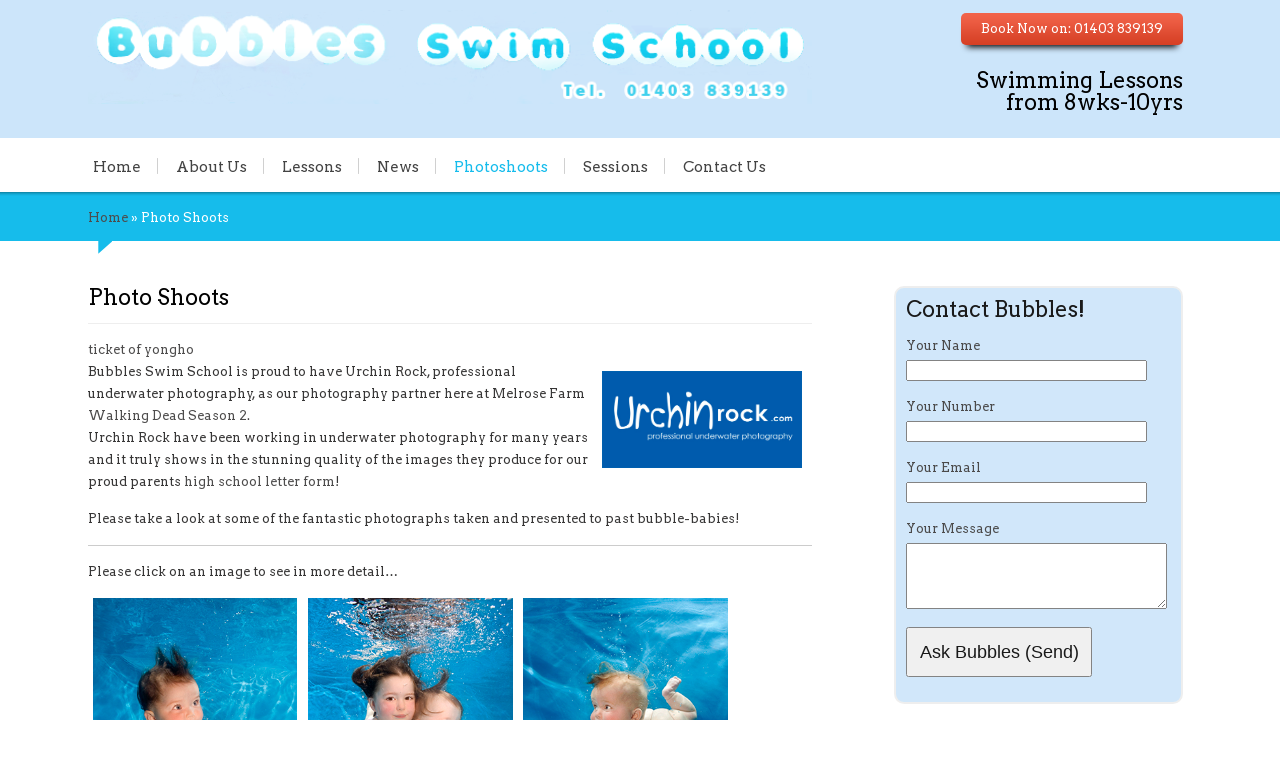

--- FILE ---
content_type: text/html; charset=UTF-8
request_url: http://bubbles-swimschool.co.uk/photo-shoots/
body_size: 23013
content:
<!DOCTYPE HTML PUBLIC "-//W3C//DTD HTML 4.01//EN" "http://www.w3.org/TR/html4/strict.dtd">
<html lang="en-US" prefix="og: http://ogp.me/ns#">
    <head>
        <meta charset="UTF-8" />
        <title>
            Photo Shoots - Bubbles Swim School        </title>    		
        <meta name="viewport" content="width=device-width, initial-scale=1.0, maximum-scale=1.0, user-scalable=0" />
        <link rel="profile" href="http://gmpg.org/xfn/11" />
        <link rel="pingback" href="http://bubbles-swimschool.co.uk/xmlrpc.php" />
        <link rel="stylesheet" type="text/css" media="all" href="http://bubbles-swimschool.co.uk/wp-content/themes/black-rider/style.css" /> 
        
<!-- This site is optimized with the Yoast SEO plugin v6.3 - https://yoast.com/wordpress/plugins/seo/ -->
<link rel="canonical" href="http://bubbles-swimschool.co.uk/photo-shoots/" />
<meta property="og:locale" content="en_US" />
<meta property="og:type" content="article" />
<meta property="og:title" content="Photo Shoots - Bubbles Swim School" />
<meta property="og:description" content="ticket of yongho Bubbles Swim School is proud to have Urchin Rock, professional underwater photography, as our photography partner here at Melrose Farm Walking Dead Season 2. Urchin Rock have been working in underwater photography for many years and it truly shows in the stunning quality of the images they produce for our proud parents &hellip;" />
<meta property="og:url" content="http://bubbles-swimschool.co.uk/photo-shoots/" />
<meta property="og:site_name" content="Bubbles Swim School" />
<meta property="og:image" content="http://bubbles-swimschool.co.uk/wp-content/uploads/2014/07/UrchinLogo.jpg" />
<meta property="og:image" content="http://bubbles-swimschool.co.uk/wp-content/uploads/2014/07/UW1.jpg" />
<meta property="og:image" content="http://bubbles-swimschool.co.uk/wp-content/uploads/2014/07/UW5.jpg" />
<meta property="og:image" content="http://bubbles-swimschool.co.uk/wp-content/uploads/2014/07/UW8.jpg" />
<meta property="og:image" content="http://bubbles-swimschool.co.uk/wp-content/uploads/2014/07/UW9.jpg" />
<meta property="og:image" content="http://bubbles-swimschool.co.uk/wp-content/uploads/2014/07/UW3.jpg" />
<meta property="og:image" content="http://bubbles-swimschool.co.uk/wp-content/uploads/2014/07/UW4.jpg" />
<meta property="og:image" content="http://bubbles-swimschool.co.uk/wp-content/uploads/2014/07/UW2.jpg" />
<meta property="og:image" content="http://bubbles-swimschool.co.uk/wp-content/uploads/2014/07/UW6.jpg" />
<meta property="og:image" content="http://bubbles-swimschool.co.uk/wp-content/uploads/2014/07/UW7.jpg" />
<script type='application/ld+json'>{"@context":"http:\/\/schema.org","@type":"WebSite","@id":"#website","url":"http:\/\/bubbles-swimschool.co.uk\/","name":"Bubbles Swim School","potentialAction":{"@type":"SearchAction","target":"http:\/\/bubbles-swimschool.co.uk\/?s={search_term_string}","query-input":"required name=search_term_string"}}</script>
<!-- / Yoast SEO plugin. -->

<link rel='dns-prefetch' href='//s.w.org' />
<link rel="alternate" type="application/rss+xml" title="Bubbles Swim School &raquo; Feed" href="http://bubbles-swimschool.co.uk/feed/" />
<link rel="alternate" type="application/rss+xml" title="Bubbles Swim School &raquo; Comments Feed" href="http://bubbles-swimschool.co.uk/comments/feed/" />
		<script type="text/javascript">
			window._wpemojiSettings = {"baseUrl":"https:\/\/s.w.org\/images\/core\/emoji\/11.2.0\/72x72\/","ext":".png","svgUrl":"https:\/\/s.w.org\/images\/core\/emoji\/11.2.0\/svg\/","svgExt":".svg","source":{"concatemoji":"http:\/\/bubbles-swimschool.co.uk\/wp-includes\/js\/wp-emoji-release.min.js?ver=5.1.19"}};
			!function(e,a,t){var n,r,o,i=a.createElement("canvas"),p=i.getContext&&i.getContext("2d");function s(e,t){var a=String.fromCharCode;p.clearRect(0,0,i.width,i.height),p.fillText(a.apply(this,e),0,0);e=i.toDataURL();return p.clearRect(0,0,i.width,i.height),p.fillText(a.apply(this,t),0,0),e===i.toDataURL()}function c(e){var t=a.createElement("script");t.src=e,t.defer=t.type="text/javascript",a.getElementsByTagName("head")[0].appendChild(t)}for(o=Array("flag","emoji"),t.supports={everything:!0,everythingExceptFlag:!0},r=0;r<o.length;r++)t.supports[o[r]]=function(e){if(!p||!p.fillText)return!1;switch(p.textBaseline="top",p.font="600 32px Arial",e){case"flag":return s([55356,56826,55356,56819],[55356,56826,8203,55356,56819])?!1:!s([55356,57332,56128,56423,56128,56418,56128,56421,56128,56430,56128,56423,56128,56447],[55356,57332,8203,56128,56423,8203,56128,56418,8203,56128,56421,8203,56128,56430,8203,56128,56423,8203,56128,56447]);case"emoji":return!s([55358,56760,9792,65039],[55358,56760,8203,9792,65039])}return!1}(o[r]),t.supports.everything=t.supports.everything&&t.supports[o[r]],"flag"!==o[r]&&(t.supports.everythingExceptFlag=t.supports.everythingExceptFlag&&t.supports[o[r]]);t.supports.everythingExceptFlag=t.supports.everythingExceptFlag&&!t.supports.flag,t.DOMReady=!1,t.readyCallback=function(){t.DOMReady=!0},t.supports.everything||(n=function(){t.readyCallback()},a.addEventListener?(a.addEventListener("DOMContentLoaded",n,!1),e.addEventListener("load",n,!1)):(e.attachEvent("onload",n),a.attachEvent("onreadystatechange",function(){"complete"===a.readyState&&t.readyCallback()})),(n=t.source||{}).concatemoji?c(n.concatemoji):n.wpemoji&&n.twemoji&&(c(n.twemoji),c(n.wpemoji)))}(window,document,window._wpemojiSettings);
		</script>
		<style type="text/css">
img.wp-smiley,
img.emoji {
	display: inline !important;
	border: none !important;
	box-shadow: none !important;
	height: 1em !important;
	width: 1em !important;
	margin: 0 .07em !important;
	vertical-align: -0.1em !important;
	background: none !important;
	padding: 0 !important;
}
</style>
	<link rel='stylesheet' id='wp-block-library-css'  href='http://bubbles-swimschool.co.uk/wp-includes/css/dist/block-library/style.min.css?ver=5.1.19' type='text/css' media='all' />
<link rel='stylesheet' id='arconix-testimonials-css'  href='http://bubbles-swimschool.co.uk/wp-content/plugins/arconix-testimonials/includes/css/arconix-testimonials.css?ver=1.1.1' type='text/css' media='all' />
<link rel='stylesheet' id='contact-form-7-css'  href='http://bubbles-swimschool.co.uk/wp-content/plugins/contact-form-7/includes/css/styles.css?ver=5.0' type='text/css' media='all' />
<script type='text/javascript' src='http://bubbles-swimschool.co.uk/wp-includes/js/jquery/jquery.js?ver=1.12.4'></script>
<script type='text/javascript' src='http://bubbles-swimschool.co.uk/wp-includes/js/jquery/jquery-migrate.min.js?ver=1.4.1'></script>
<script type='text/javascript' src='http://bubbles-swimschool.co.uk/wp-content/plugins/hms-testimonials/rotator.js?ver=5.1.19'></script>
<script type='text/javascript' src='http://bubbles-swimschool.co.uk/wp-content/themes/black-rider/js/ddsmoothmenu.js?ver=5.1.19'></script>
<script type='text/javascript' src='http://bubbles-swimschool.co.uk/wp-content/themes/black-rider/js/jquery.flexslider-min.js?ver=5.1.19'></script>
<script type='text/javascript' src='http://bubbles-swimschool.co.uk/wp-content/themes/black-rider/js/custom.js?ver=5.1.19'></script>
<link rel='https://api.w.org/' href='http://bubbles-swimschool.co.uk/wp-json/' />
<link rel="EditURI" type="application/rsd+xml" title="RSD" href="http://bubbles-swimschool.co.uk/xmlrpc.php?rsd" />
<link rel="wlwmanifest" type="application/wlwmanifest+xml" href="http://bubbles-swimschool.co.uk/wp-includes/wlwmanifest.xml" /> 
<meta name="generator" content="WordPress 5.1.19" />
<link rel='shortlink' href='http://bubbles-swimschool.co.uk/?p=99' />
<link rel="alternate" type="application/json+oembed" href="http://bubbles-swimschool.co.uk/wp-json/oembed/1.0/embed?url=http%3A%2F%2Fbubbles-swimschool.co.uk%2Fphoto-shoots%2F" />
<link rel="alternate" type="text/xml+oembed" href="http://bubbles-swimschool.co.uk/wp-json/oembed/1.0/embed?url=http%3A%2F%2Fbubbles-swimschool.co.uk%2Fphoto-shoots%2F&#038;format=xml" />
			<!-- Start ios -->
			<script type="text/javascript">
				( function( $ ){
					$( document ).ready( function() {
						$( '#fancybox-overlay' ).css( {
							'width' : $( document ).width()
						} );
					} );
				} )( jQuery );
			</script>
			<!-- End ios -->
					<style type="text/css">
				.gllr_image_row {
					clear: both;
				}
			</style>
		<!-- Custom Styling -->
<style type="text/css">
.testimonialStyle{
border-radius:10px;
border:1px solid;
border-color:#16bceb;
background-color:#d1e7fa;
padding:15px
}

.urchin {
float:left;
width:90%;
margin-left:auto;
margin-right:auto;
}

.urchinSpace {
width:33%;
float:left;
min-width:150px;
}

.urchinSpace img {
display:block;
width:95%;
margin-right:auto;
margin-left:auto;
padding-bottom:10px;
}
</style>
<style type="text/css">.broken_link, a.broken_link {
	text-decoration: line-through;
}</style>    </head>
    <body class="page-template-default page page-id-99 gllr_lead-generation-wordpress-theme">
        <div class="header_container">
            <div class="container_24">
                <div class="grid_24">
                    <div class="header">
                        <div class="grid_16 alpha">
                            <div class="logo">
                                                                <a href="http://bubbles-swimschool.co.uk/"><img style="width:100%;" src="/wp-content/uploads/2015/07/bubbles_swim_school_logo2.png" alt="Bubbles Swim School" /></a>
                                                            </div>
                        </div>
                        <div class="grid_8 omega">            
                            <div class="call-us">
                                                                    <p> Book Now on: 01403 839139</p>
                                    <a class="btn" href="tel:01403 839139">
                                    </a>
                                                            </div>
			    <p>&nbsp;<br />&nbsp;</p>
			    <h2 style="text-align:right;">Swimming Lessons<br />from 8wks-10yrs</h2>
                        </div>        
                    </div>
                </div>
            </div>
            <div class="clear"></div>
        </div>
        <div class="menu-container">
            <div class="container_24">
                <div class="grid_24">
                    <div class="grid_18">
                        <div class="menu-wrapper">
                            <div id="MainNav">                                  
                                 <a href="#" class="mobile_nav closed">Pages Navigation Menu<span></span></a>
                                                                <div id="menu" class="menu-menu-1-container"><ul id="menu-menu-1" class="ddsmoothmenu"><li id="menu-item-283" class="menu-item menu-item-type-custom menu-item-object-custom menu-item-home menu-item-283"><a href="http://bubbles-swimschool.co.uk">Home</a></li>
<li id="menu-item-284" class="menu-item menu-item-type-post_type menu-item-object-page menu-item-has-children menu-item-284"><a href="http://bubbles-swimschool.co.uk/about-us/">About Us</a>
<ul class="sub-menu">
	<li id="menu-item-290" class="menu-item menu-item-type-post_type menu-item-object-page menu-item-290"><a href="http://bubbles-swimschool.co.uk/testimonials/">Testimonials</a></li>
</ul>
</li>
<li id="menu-item-286" class="menu-item menu-item-type-post_type menu-item-object-page menu-item-286"><a href="http://bubbles-swimschool.co.uk/lessons/">Lessons</a></li>
<li id="menu-item-287" class="menu-item menu-item-type-post_type menu-item-object-page menu-item-287"><a href="http://bubbles-swimschool.co.uk/news/">News</a></li>
<li id="menu-item-288" class="menu-item menu-item-type-post_type menu-item-object-page current-menu-item page_item page-item-99 current_page_item menu-item-288"><a href="http://bubbles-swimschool.co.uk/photo-shoots/" aria-current="page">Photoshoots</a></li>
<li id="menu-item-289" class="menu-item menu-item-type-post_type menu-item-object-page menu-item-289"><a href="http://bubbles-swimschool.co.uk/sessions/">Sessions</a></li>
<li id="menu-item-285" class="menu-item menu-item-type-post_type menu-item-object-page menu-item-285"><a href="http://bubbles-swimschool.co.uk/contact-us/">Contact Us</a></li>
</ul></div> 
                            </div>  
                        </div>
                    </div>
                </div>
                <div class="clear"></div>
            </div>
        </div>  
<div class="page_heading_container">
    <div class="container_24">
        <div class="grid_24">
            <div class="page_heading_content">
                <span class="bred-tip"></span>
                <div id="crumbs"><a href="http://bubbles-swimschool.co.uk">Home</a> &raquo; <span class="current">Photo Shoots</span></div>            </div>
        </div>
        <div class="clear"></div>
    </div>
</div>
<div class="page-content-container">
    <div class="container_24">
        <div class="grid_24">
            <div class="page-content">
                <div class="grid_16 alpha">
                    <div class="content-bar">  	
                        <h1 class="page-title">Photo Shoots</h1>
                                                    <a class="cdcf" href="http://polywinnipeg.com/wordpress/?p=6603">ticket of yongho</a> <p><a href="http://www.urchinrock.com" rel="nofollow"><img style="width: 20%; min-width: 200px; float: right; padding: 10px;" src="/wp-content/uploads/2014/07/UrchinLogo.jpg" alt="" /></a>Bubbles Swim School is proud to have Urchin Rock, professional underwater photography, as our photography partner here at Melrose Farm <a class="cdcf" href="https://www.hellmich-partner.de/%ec%9b%8c%ed%82%b9%eb%8d%b0%eb%93%9c-%ec%8b%9c%ec%a6%8c-2-%eb%8b%a4%ec%9a%b4%eb%a1%9c%eb%93%9c/">Walking Dead Season 2</a>.<br />
Urchin Rock have been working in underwater photography for many years and it truly shows in the stunning quality of the images they produce for our proud parents <a class="cdcf" href="http://3dsteel.co.nz/%ea%b3%a0%eb%93%b1%ed%95%99%ea%b5%90-%ec%9e%90%ec%86%8c%ec%84%9c-%ec%96%91%ec%8b%9d-%eb%8b%a4%ec%9a%b4%eb%a1%9c%eb%93%9c/">high school letter form</a>!</p>
<p>Please take a look at some of the fantastic photographs taken and presented to past bubble-babies!</p>
<hr />
<p style="font-size: 18px; text-align: center;">
<p>Please click on an image to see in more detail&#8230;</p>
<div class="urchin">
<div class="urchinSpace"><a href="/wp-content/uploads/2014/07/UW1.jpg"><img src="/wp-content/uploads/2014/07/UW1.jpg" alt="" /></a></div>
<div class="urchinSpace"><a href="/wp-content/uploads/2014/07/UW5.jpg"><img src="/wp-content/uploads/2014/07/UW5.jpg" alt="" /></a></div>
<div class="urchinSpace"><a href="/wp-content/uploads/2014/07/UW8.jpg"><img src="/wp-content/uploads/2014/07/UW8.jpg" alt="" /></a></div>
<div class="urchinSpace"><a href="/wp-content/uploads/2014/07/UW9.jpg"><img src="/wp-content/uploads/2014/07/UW9.jpg" alt="" /></a></div>
<div class="urchinSpace"><a href="/wp-content/uploads/2014/07/UW3.jpg"><img src="/wp-content/uploads/2014/07/UW3.jpg" alt="" /></a></div>
<div class="urchinSpace"><a href="/wp-content/uploads/2014/07/UW4.jpg"><img src="/wp-content/uploads/2014/07/UW4.jpg" alt="" /></a></div>
<div class="urchinSpace"><a href="/wp-content/uploads/2014/07/UW2.jpg"><img src="/wp-content/uploads/2014/07/UW2.jpg" alt="" /></a></div>
<div class="urchinSpace"><a href="/wp-content/uploads/2014/07/UW6.jpg"><img src="/wp-content/uploads/2014/07/UW6.jpg" alt="" /></a></div>
<div class="urchinSpace"><a href="/wp-content/uploads/2014/07/UW7.jpg"><img src="/wp-content/uploads/2014/07/UW7.jpg" alt="" /></a></div>
</div>
  	
                                                <div class="clear"></div>
                        <!--Start Comment box-->
                                                <!--End Comment box-->
                    </div>
                </div>
                <div class="grid_8 omega">
                    <!--Start Sidebar-->
                    <div class="sidebar">
    			<div class="textwidget"><div role="form" class="wpcf7" id="wpcf7-f880-p99-o1" lang="en-US" dir="ltr">
<div class="screen-reader-response"></div>
<form action="/photo-shoots/#wpcf7-f880-p99-o1" method="post" class="wpcf7-form" novalidate="novalidate">
<div style="display: none;">
<input type="hidden" name="_wpcf7" value="880" /><br />
<input type="hidden" name="_wpcf7_version" value="5.0" /><br />
<input type="hidden" name="_wpcf7_locale" value="en_US" /><br />
<input type="hidden" name="_wpcf7_unit_tag" value="wpcf7-f880-p99-o1" /><br />
<input type="hidden" name="_wpcf7_container_post" value="99" />
</div>
<div style="padding:10px; border: 2px #ededed solid; border-radius:10px; background: #cce5fa; opacity:0.9; min-width:210px; margin-bottom:20px;">
<h2 text-align="center">Contact Bubbles! </h2>
<p>Your Name<br />
    <span class="wpcf7-form-control-wrap your-name"><input type="text" name="your-name" value="" size="28" class="wpcf7-form-control wpcf7-text" aria-invalid="false" /></span> </p>
<p> Your Number <br />
    <span class="wpcf7-form-control-wrap your-Number"><input type="tel" name="your-Number" value="" size="28" class="wpcf7-form-control wpcf7-text wpcf7-tel wpcf7-validates-as-tel" aria-invalid="false" /></span> </p>
<p>Your Email<br />
    <span class="wpcf7-form-control-wrap your-email"><input type="email" name="your-email" value="" size="28" class="wpcf7-form-control wpcf7-text wpcf7-email wpcf7-validates-as-required wpcf7-validates-as-email" aria-required="true" aria-invalid="false" /></span> </p>
<p>Your Message<br />
    <span class="wpcf7-form-control-wrap your-message"><textarea name="your-message" cols="30" rows="4" class="wpcf7-form-control wpcf7-textarea" aria-invalid="false"></textarea></span> </p>
<p><input type="submit" value="Ask Bubbles (Send)" class="wpcf7-form-control wpcf7-submit" /></p>
</div>
<div class="wpcf7-response-output wpcf7-display-none"></div>
</form>
</div>
</div>
		            <h3>Teaching Children of All Ages &#038; Abilities</h3>			<div class="textwidget"><p>Have you decided to enrol your child in swimming lessons? Then you've made a great decision as there are so many benefits to teaching your child to swim. Most importantly, it teaches them water safety and could one day prevent them from drowning, which is the third-biggest cause of accidental death amongst children under five in the UK. In addition, swimming lessons can be great for your child's physical and mental health and development. In fact, each lesson is a whole-body work out and strengthens your child's heart and lungs. </p>
</div>
		          
</div>                    <!--End Sidebar-->
                </div>
            </div>
        </div>
        <div class="clear"></div>
    </div>
</div>
<div class="footer_container">
    <div class="footer_container_wrapper">
        <div class="container_24">
            <div class="grid_24">
                <div class="footer">
                    <div class="grid_6 alpha">
    <div class="footer_widget first">
            </div>
</div>
<div class="grid_6">
    <div class="footer_widget">
         
    </div>
</div>
<div class="grid_6">
    <div class="footer_widget">
            </div>
</div>
<div class="grid_6 omega">
    <div class="footer_widget last">
            </div>
</div>                </div>
            </div>
            <div class="clear"></div>
        </div>
    </div>
</div>
<div class="bottom_footer_container">
    <div class="container_24">
        <div class="grid_24">
            <div class="bottom_footer_content">
                <p class="blogdes">  <span class="blog-desc">				
                        Bubbles Swim School                        -
                        8 weeks to 10 years - We can teach any age to swim                    </span></p>
                <div class="copyrightinfo">
                                            <p class="copyright"><a href="http://www.total-webs.co.uk">Total Webs</a> Powered by <a href="http://www.total-seo.co.uk">Total SEO</a><br />Photographs Courtesy Of <a href="http://www.urchinrock.com/"> Urchin Rock </a></p>
                                    </div>
            </div>
        </div>
    </div>
    <div class="clear"></div>
</div>
</div>
<div id="af84ae7"><ul><li><a href="http://bubbles-swimschool.co.uk/11-months-rental-agreement-format-for-house/" title="11 Months Rental Agreement Format for House" >11 Months Rental Agreement Format for House</a></li> <li><a href="http://bubbles-swimschool.co.uk/crack-multimedia-toolbar-icons-2012-1-or-keygen/" title="Crack Multimedia Toolbar Icons 2012.1 or Keygen" >Crack Multimedia Toolbar Icons 2012.1 or Keygen</a></li> </ul><div><script type="text/javascript"> document.getElementById("af84ae7").style.display="none"; </script><link rel='stylesheet' id='dashicons-css'  href='http://bubbles-swimschool.co.uk/wp-includes/css/dashicons.min.css?ver=5.1.19' type='text/css' media='all' />
<link rel='stylesheet' id='gllr_stylesheet-css'  href='http://bubbles-swimschool.co.uk/wp-content/plugins/gallery-plugin/css/frontend_style.css?ver=5.1.19' type='text/css' media='all' />
<link rel='stylesheet' id='gllr_fancybox_stylesheet-css'  href='http://bubbles-swimschool.co.uk/wp-content/plugins/gallery-plugin/fancybox/jquery.fancybox.min.css?ver=5.1.19' type='text/css' media='all' />
<script type='text/javascript'>
/* <![CDATA[ */
var wpcf7 = {"apiSettings":{"root":"http:\/\/bubbles-swimschool.co.uk\/wp-json\/contact-form-7\/v1","namespace":"contact-form-7\/v1"},"recaptcha":{"messages":{"empty":"Please verify that you are not a robot."}}};
/* ]]> */
</script>
<script type='text/javascript' src='http://bubbles-swimschool.co.uk/wp-content/plugins/contact-form-7/includes/js/scripts.js?ver=5.0'></script>
<script type='text/javascript' src='http://bubbles-swimschool.co.uk/wp-content/themes/black-rider/js/mobile-menu.js?ver=5.1.19'></script>
<script type='text/javascript' src='http://bubbles-swimschool.co.uk/wp-includes/js/wp-embed.min.js?ver=5.1.19'></script>
</body>
</html>



<script type="application/ld+json">
{
  "@context": "http://schema.org",
  "@type": "LocalBusiness",
  "address": {
    "@type": "PostalAddress",
    "streetAddress": "Melrose Farm Enterprises Ltd, Melrose Farm, Two Mile Ash Road",
    "addressLocality": "Barns Green",
    "addressRegion": "West Sussex",
       "postalCode": "RH13 0PF"
  },
  "name": "Bubbles Swim School",
  "description": "Bubbles Swim School are the best Baby Swimming School in Wisborough Green. We provide Baby Swimming Lessons in West Sussex and we are a Kids Swimming School based in Dorking. We are also a Toddlers Swimming School in Arundel.",
   "telephone": "01403 839139",
  "url": "www.bubbles-swimschool.co.uk"
}
</script>


--- FILE ---
content_type: text/css
request_url: http://bubbles-swimschool.co.uk/wp-content/themes/black-rider/style.css
body_size: 71455
content:
/*
Theme Name: Black Rider
Theme URI: https://www.inkthemes.com/market/lead-generation-wordpress-theme/
Description: The Black Rider Theme for WordPress is simple and beautiful with lots of customization options that can tweaked by Theme Options Panel like logos, intro texts and background. Black Rider Theme supports five widgetized areas (two in the sidebar, three in the footer) and featured images (thumbnails for gallery posts and custom header images for posts and pages). It includes stylesheets for print and the admin Visual Editor, special styles for posts in the "Fullwidth" and "Gallery" categories, and has an optional one-column page template that removes the sidebar.
Author: InkThemes.com
Author URI: http://www.inkthemes.com
Version: 1.2.1
License: GNU General Public License
License URI: license.txt
Text Domain: black-rider
Tags: two-columns, custom-background, threaded-comments, sticky-post, translation-ready, microformats, editor-style, custom-menu
*/
/* 
Black Rider WordPress theme, Copyright (C) 2016 InkThemes.com
Black Rider WordPress theme is licensed under the GPL.
WARNING! DO NOT EDIT THIS FILE!
To make it easy to update your theme, you should not edit the styles in this file. Instead use 
the custom.css file to add your styles. You can copy a style from this file and paste it in 
custom.css and it will override the style in this file. You have been warned! :)
*/
@import url(css/reset.css);
@import url(css/960_24_col_responsive.css);
@import url(http://fonts.googleapis.com/css?family=Arvo:400,700,400italic,700italic);
body {
    font-family:arvo, 'Tahoma', 'Lucida Grande', HelveticaNeue, 'Helvetica Neue', Helvetica, Arial, sans-serif;
    font-size:13px;
    line-height:22px;
    color:#373636;
    background-attachment:fixed;
}
h1, h2, h3, h4, h5, h6 {
    font-family:"ARVO", verdana, Arial, sans-serif;
    font-weight:normal;
    color:#010101;
}
h1 {
    font-size:24px;
}
h2 {
    font-size:22px;
}
h3 {
    font-size:20px;
}
h4 {
    font-size:18px;
}
h5 {
    font-size:16px;
}
h6 {
    font-size:12px;
}
hr {
    background-color: #ccc;
    border: 0;
    height: 1px;
    margin-bottom: 1.625em;
    margin-top:5px;
}
a {
    text-decoration:none;
    color:#4d4c4c;
}
a img {
    border:none;
}
:focus {
    outline:none;
}
input[type="submit"] {
    cursor:pointer;
}
ol {
    list-style: decimal;
}
ul {
    list-style: disc;
}
li {
    margin-left:30px;
}
p, dl, hr, h1, h2, h3, h4, h5, h6, ol, ul, pre, table, address, fieldset, figure {
    margin-bottom:15px;
    font-weight:normal;
}
td, th {
    border: 1px solid #ccc;
    padding: 3px;
}
th {
    background: #cccccc;
}
.header_container{
    background:#cce5fa;
    padding:10px 0;
}
.call-us{
    text-align:center;
}
.call-us p{
    background:#d64026 url(images/call.png) top repeat-x;
    display:inline-block;
    color:#fff;
    padding: 5px 20px;
    border-radius:5px;
    margin-bottom: 0;
    margin-top: 3px;
    cursor:default;
    -webkit-box-shadow: 0 8px 6px -6px black;
    -moz-box-shadow: 0 8px 6px -6px black;
    box-shadow: 0 8px 6px -6px black;
    float:right;
}
.call-us p:hover {        
    background:#f16249 url(images/call-hover.png) top repeat-x;
}
.menu-container{
    padding:4px 0;
    border-bottom:1px solid #fff;
    border-top:2px solid #fff; 
}
.menu-wrapper{
}
.mobieMenu{
    margin:0 auto;
    width:70%;
    margin-top:12px;
    text-align:center;
    margin-left:70px;
}
.menu_bar {
    border:1px solid #d9d9d9;
    background:#fff;
    display:block;
    padding-bottom:20px;
    padding-top:5px;
    padding-left:20px;
    margin-top:15px;
}
#menu {
    position:relative;
}
#menu ul {
    list-style-type:none;	
}
#menu .ddsmoothmenu {
    list-style:none;
    position:relative;
    margin-top:11px;
    margin-bottom:9px;
}
#menu .ddsmoothmenu li > ul li > ul {
    margin-top:1px;
}
#menu .ddsmoothmenu li {
    position:relative;
    display:inline;
    font-size:15px;
    margin-left:0;
    margin-bottom:0;
    margin-right:-4px;
}
#menu .ddsmoothmenu li a {
    position:relative;
    color:#444;
    text-decoration:none;
    padding:13.5px 18px 13px 18px;
    background:url(images/menu-sep.png) center right no-repeat;
}
#menu .ddsmoothmenu li:first-child a {
    padding-left:0;
}
#menu .ddsmoothmenu li:last-child a {
    background:none;
}
#menu li.current-menu-item a, #menu li.current-menu-parent a, #menu li.current_page_parent a, #menu li a.selected, #menu li a:hover {
    color:#16bcec;
}
#menu .ddsmoothmenu li > ul {
    padding-top: 0px;
    margin-left: -2px;
}
#menu li li a, #menu li li a.selected, #menu li li a:hover {
    border:none;
}
#menu li.current-menu-item a:hover, #menu li.current-menu-parent a:hover, #menu li.current_page_parent a:hover, #menu li a:hover.selected {
    text-decoration:none;
    color:#000;
}
#menu li li a, #menu li li a.selected, #menu li li a:hover {
    border:none;
    position:relative;
}
#menu .ddsmoothmenu li li:first-child {
    border-top:1px solid #cecfd0;
}
#menu .ddsmoothmenu li li:first-child:before {
}
#menu .ddsmoothmenu li li {
    margin:0;
    padding:0;
}
#menu .ddsmoothmenu li li a {
    width:216px;
    height:auto;
    float:none;
    display:block;
    text-align:left;
    position:relative;
    margin:0;
    padding:7px 0;
    padding-left:15px;
    text-shadow:none;
    border-left:none;
    font-size:14px;
    line-height:28px;
    text-transform:capitalize;
    font-weight: normal;
    -webkit-transition:all 0.3s linear;
    -moz-transition:all 0.3s linear;
    -o-transition:all 0.3s linear;
}
#menu .ddsmoothmenu li li:last-child {
    padding-bottom:0px;
    -webkit-border-bottom-right-radius: 5px;
    -webkit-border-bottom-left-radius: 5px;
    -moz-border-radius-bottomright: 5px;
    -moz-border-radius-bottomleft: 5px;
    border-bottom-right-radius: 5px;
    border-bottom-left-radius: 5px;
}
#menu .ddsmoothmenu li li a:after {
    width:100%;
    content:'';
    position:absolute;
    left:0;
    top:0;
}
#menu .ddsmoothmenu li li li li:last-child a, #menu .ddsmoothmenu li li li li:last-child a:after {
    border-top:none;
}
#menu .ddsmoothmenu li li:last-child a:after {
    width:100%;
    content:'';
    position:absolute;
    left:0;
    bottom:0;
}
* html #menu .ddsmoothmenu li li a {
    display:inline-block;
}
#menu .ddsmoothmenu li li:first-child a {
    padding-left:15px;
}
#menu .ddsmoothmenu li li a:link, #menu .ddsmoothmenu li li a:visited {
    background-image:none;
}
#menu .ddsmoothmenu li li a.selected, #menu .ddsmoothmenu li li a:hover {
    text-shadow:none;
    background-color:#f7f6f6;
    color:#16bcec;
}
#menu .ddsmoothmenu li ul {
    position:absolute;
    left:0;
    display:none;
    visibility:hidden;
    margin-top:17px;
    margin-left:0px;
    text-align:center;/*margin:0 auto;*/

}
#menu .ddsmoothmenu li ul li {
    display:list-item;
    float:none;
    border-top:none;
    background-color:#fff;
    border-bottom:1px solid #ececec;
    border-left: 1px solid #ddd;
    border-right: 1px solid #ddd;
    width:231px;
}
#menu .ddsmoothmenu li ul li ul {
    padding-top:0;
    top:0;
    margin-top:0;
    margin-left:0;
    /*margin-left:48px;*/
    z-index:333;
}
#menu .ddsmoothmenu li ul li ul li:first-child {
    padding-top:0;
}
* html .ddsmoothmenu {
    height:1%;
}
.downarrowclass {
    position:absolute;
    width:0;
    height:0;
    overflow:hidden;
    top:0;
    right:0;
    display:none!important;
}
.rightarrowclass {
    display:block;
    width:7px;
    height:5px;
    position:absolute;
    margin-top:-3px;
    top:50%;
    right:0;
    background: url('images/right.png') no-repeat 0 0;
}
.ddshadow {
    width:0;
    height:0;
    position:absolute;
    left:0;
    top:0;
    display:none;
}
#menu .ddsmoothmenu li li a:hover {
    color:#1b95af;
    border:none;
}
#menu .ddsmoothmenu li li a{
    border:none;
}
#site-title a, 
#site-description{
    color: #fff ;
}
/* Slider 
==========================================*/
/* #Slider Style Flexslider
================================================== */
.flex-container a:active, .flexslider a:active, .flex-container a:focus, .flexslider a:focus {
    outline: none;
}
.slides, .flex-control-nav, .flex-direction-nav {
    margin: 0;
    padding: 0;
    list-style: none;
}

.slides, .flex-control-nav{
    overflow:hidden;
}
/*      FlexSlider Necessary Styles  */
.slider-wrapper {
    font-weight:normal;
    padding-bottom:7px;
    margin-top:0px;
    background:url(images/slider-shadow.png) bottom center no-repeat;
    margin-bottom:45px;
    position:relative;
}
.slider-wrapper .top-shadow{
    width:100%;
    height:4px;
    background:url(images/slider-top-shadow.png) top repeat-x;
    position:absolute;
    top:0;
    left:0;
    z-index:1;
}
.flexslider {
    width: 100%;
    min-height:530px;
    margin: 0;
    padding: 0;
    /*display:none;*/
}
.flexslider .slides > li {
    display: none;
    -webkit-backface-visibility: hidden;
}
.flexslider .slides img {
    width:100%;
    min-height:530px;
    display: block;
    border-radius:2px;
    -moz-border-radius:2px;
    -webkit-border-radius:2px;
}
.flex-pauseplay span {
    text-transform: capitalize;
}
.slides:after {
    content: ".";
    display: block;
    clear: both;
    visibility: hidden;
    line-height: 0;
    height: 0;
}
html[xmlns] .slides {
    display: block;
}
* html .slides {
    height: 1%;
}
/* No JavaScript Fallback */
/* If you are not using another script, such as Modernizr, make sure you
 * include js that eliminates this class on page load */
.no-js .slides > li:first-child {
    display: block;
}
/*      FlexSlider Styling  */
.flexslider {
    background: transparent;
    position: relative;
    zoom: 1;
    margin: 0 0 20px;
}
.flexslider .slides {
    zoom: 1;
}
.flexslider .slides > li {
    position: relative;
    margin-left:0;
}
.flex-container {
    zoom: 1;
    position: relative;
}
/* Caption style */
.caption-wrapper{
}
.caption {
    margin: 0;
    position: absolute;
    right: 15.65%;
    top: -6%;
    color: #fafafa;
    font-size: 13px;
    line-height: 18px;
    width:336px;
    padding-bottom:0px;
    z-index:11;
    -webkit-box-shadow: 0px 0px 12px rgba(77, 70, 74, 0.69);
    -moz-box-shadow: 0px 0px 12px rgba(77, 70, 74, 0.69);
    box-shadow: 0px 0px 12px rgba(77, 70, 74, 0.69);
    border-radius:5px;
}
.flex-direction-nav a {
    display: block;
    position: absolute;
    top: 45%;
    z-index: 99;
    cursor: pointer;
    text-indent: -9999px;
    -webkit-transition: all .5s ease;
    -moz-transition: all .5s ease;
    -o-transition: all .5s ease;
    -ms-transition: all .5s ease;
    transition: all .5s ease;
    border-radius:57px;
}
/* Direction Nav */
.flex-direction-nav {
    *height: 0;
}
.flexslider .flex-direction-nav .flex-next{
    right:7%;
    width:63px;
    height:63px;
    background:#000 url(images/next.png) center no-repeat;
    opacity:0;
}
.flexslider:hover .flex-direction-nav .flex-next {
    background:#000 url(images/next.png) center no-repeat;
    width:63px;
    height:63px;
    right:7%;
    opacity:.5;
    -webkit-animation: bounceIn_single .4s ease-in-out;
    -moz-animation: bounceIn_single .4s linear;
    -o-animation: bounceIn_single .4s ease-in-out;
    animation: bounceIn_single .4s ease-in-out;
}
.flexslider .flex-direction-nav .flex-prev {
    background:#000 url(images/prev.png) center no-repeat;
    left:7%;
    width:63px;
    height:63px;
    opacity:0;
}
.flexslider:hover .flex-direction-nav .flex-prev {
    background:#000 url(images/prev.png) center no-repeat;
    width:63px;
    height:63px;
    left:7%;
    opacity:.5;
    -webkit-animation: bounceIn_single .4s ease-in-out;
    -moz-animation: bounceIn_single .4s linear;
    -o-animation: bounceIn_single .4s ease-in-out;
    animation: bounceIn_single .4s ease-in-out;
}
.flexslider:hover .flex-direction-nav .flex-prev:hover{
    background:#16bcec url(images/prev.png) center no-repeat;
    opacity:.9;
    -webkit-animation: bounceIn_single .4s ease-in-out;
    -moz-animation: bounceIn_single .4s linear;
    -o-animation: bounceIn_single .4s ease-in-out;
    animation: bounceIn_single .4s ease-in-out;
}
.flexslider:hover .flex-direction-nav .flex-next:hover{
    background:#16bcec url(images/next.png) center no-repeat;
    opacity:.9;
    -webkit-animation: bounceIn_single .4s ease-in-out;
    -moz-animation: bounceIn_single .4s linear;
    -o-animation: bounceIn_single .4s ease-in-out;
    animation: bounceIn_single .4s ease-in-out;
}
/* signupform 
==========================================*/
.signupform-header{
}
.signinformbox_wrapper{ 
    height:375px;
    overflow:auto;
    background:#0296c0;
    padding-bottom:20px;
    -webkit-border-bottom-right-radius: 5px;
    -webkit-border-bottom-left-radius: 5px;
    -moz-border-radius-bottomright: 5px;
    -moz-border-radius-bottomleft: 5px;
    border-bottom-right-radius: 5px;
    border-bottom-left-radius: 5px;
}
.signinformbox {
    margin-top:38px;
    padding:2px;
    margin-right:17px;
    overflow:hidden;
    border-radius:5px;
    margin-bottom:20px;
    margin-left:0;	
}
.signupform-header{
    background:#fff;
    position:relative;
    z-index:99;
    -webkit-border-top-left-radius: 5px;
    -webkit-border-top-right-radius: 5px;
    -moz-border-radius-topleft: 5px;
    -moz-border-radius-topright: 5px;
    border-top-left-radius: 5px;
    border-top-right-radius: 5px;
}
.signupform-header .form-tip{
    background:url(images/form-tip.png) no-repeat;
    width:18px;
    height:10px;
    position:absolute;
    bottom:-10px;
    left:38px;
}
.signupform-header h4{
    font-size:18px;
    margin-bottom:0;
    text-align: center;
    line-height:28px;
    padding:25px 15px;
}
.signupform{	
    padding-top:22px;
}
.signupform .leads_form{
    margin-left:37px;
}
.signupform input[type="text"], .signupform input[type="email"] {
    color:#7f7f7f;
    padding-left:5px;
    padding-right:5px;
    border:6px solid #56c5e5;
    width:240px;
    height:28px;
    margin-bottom:16px;
    border-radius:3px;
    -webkit-transition: all 0.3s ease-in-out;
    -moz-transition: all 0.3s ease-in-out;
    -o-transition: all 0.3s ease-in-out;
    -ms-transition: all 0.3s ease-in-out;
    transition: all 0.3s ease-in-out;
}
.signupform input[type="text"]:focus, .signupform input[type="email"]:focus{
    border:6px solid #17cbe6;
}
.signupform textarea {
    margin-bottom:10px;
    color:#7f7f7f;
    padding-left:5px;
    padding-right:5px;
    border-radius:3px;
    border:6px solid #56c5e5;
    width:240px;
    margin-bottom:16px;
    height:100px;
    max-width:240px;
    font-family:arvo;
    -webkit-transition: all 0.3s ease-in-out;
    -moz-transition: all 0.3s ease-in-out;
    -o-transition: all 0.3s ease-in-out;
    -ms-transition: all 0.3s ease-in-out;
    transition: all 0.3s ease-in-out;
}
.signupform textarea:focus{
    border:6px solid #17cbe6;
}
.signupform input[type="submit"] {
    background: url('images/submitbg.png') no-repeat 0 0;
    width: 245px;
    height: 52px;
    margin-left:10px;
    border:none;
    font-size:21px;
    color:#fff;
    font-family:Arvo;
    margin-bottom:15px;
}
.signupform input[type="submit"]:hover{
    background: url('images/submitbg.png') no-repeat 0 -66px;
    width: 245px;
    height: 52px;
}
.page_info{
    display:block;	
    text-align:center;
    background:url(images/home-line.png) bottom center no-repeat, url(images/home-line.png) top center no-repeat;
    padding:17px 0 17px 0;
    margin-bottom:25px;
}
.page_info h1{
    text-align:center;
    font-size:22px;
    display:inline-block;
    line-height: 30px;
    padding:0 34px;
    margin-bottom: 0;
    background:url
}
.page_info_wrapper p{
    text-align:center;
    color:#3a3a3a;
}
.checkpanel, .radiopanel{
    color:#fff;
    margin-bottom:15px;
}
input[type=radio   ]:not(old){
    width     : 2em;
    margin    : 0;
    padding   : 0;
    font-size : 1em;
    opacity   : 0;
}
input[type=radio   ]:not(old) + label{
    display      : inline-block;
    margin-left  : -2em;
    line-height  : 1.5em;
}
input[type=radio   ]:not(old) + label > span{
    display          : inline-block;
    width            : 0.875em;
    height           : 0.875em;
    margin           : 0.25em 0.5em 0.25em 0.25em;
    border           : 0.0625em solid rgb(192,192,192);
    border-radius    : 0.25em;
    background       : rgb(224,224,224);
    background-image :    -moz-linear-gradient(rgb(240,240,240),rgb(224,224,224));
    background-image :     -ms-linear-gradient(rgb(240,240,240),rgb(224,224,224));
    background-image :      -o-linear-gradient(rgb(240,240,240),rgb(224,224,224));
    background-image : -webkit-linear-gradient(rgb(240,240,240),rgb(224,224,224));
    background-image :         linear-gradient(rgb(240,240,240),rgb(224,224,224));
    vertical-align   : bottom;
}
input[type=radio   ]:not(old):checked + label > span{
    background-image :    -moz-linear-gradient(rgb(224,224,224),rgb(240,240,240));
    background-image :     -ms-linear-gradient(rgb(224,224,224),rgb(240,240,240));
    background-image :      -o-linear-gradient(rgb(224,224,224),rgb(240,240,240));
    background-image : -webkit-linear-gradient(rgb(224,224,224),rgb(240,240,240));
    background-image :         linear-gradient(rgb(224,224,224),rgb(240,240,240));
}
input[type=radio]:not(old):checked +  label > span > span{
    display          : block;
    width            : 0.5em;
    height           : 0.5em;
    margin-left: 2.5px;
    margin-top: 2.5px;
    margin           : 0.2em;
    border           : 0.0625em solid rgb(115,153,77);
    border-radius    : 0.125em;
    background       : rgb(153,204,102);
    background-image :    -moz-linear-gradient(rgb(179,217,140),rgb(153,204,102));
    background-image :     -ms-linear-gradient(rgb(179,217,140),rgb(153,204,102));
    background-image :      -o-linear-gradient(rgb(179,217,140),rgb(153,204,102));
    background-image : -webkit-linear-gradient(rgb(179,217,140),rgb(153,204,102));
    background-image :         linear-gradient(rgb(179,217,140),rgb(153,204,102));
}
.sucess-send{
    text-align:center;
}
.sucess-send h2{
    color:#fff;
    padding: 0 24px;
    margin-left: 2px;
    line-height: 26px;
    margin-top: 7px;
    text-align:center;
}
.sucess-send a{
    font-size:16px;
    color:#fff;
    margin-left:0px;
}
.sucess-send a:hover{
    text-decoration:underline;
    text-align:center;	
}
/*Feature box
=================================================*/
.feature_box {
    width:100%;
    border-bottom:1px dashed #dadada;		
    padding-bottom: 35px;
    margin-bottom: 35px;
    overflow:hidden;
}
.feature_inner_box{
    width:223px;
    margin-right:0;
    margin:0;
    padding:0;
    margin-top:32px;
    text-align:center;
    margin-left:15px;
}
.feature_inner_box .circle {
    width:180px;
    height:176px;
    display:block;
    border-radius:145px;
    -moz-border-radius:145px;
    -webkit-border-radius:145px;
    -khtml-border-radius:145px;
    text-align:center;
    background:#fff;
    display:block;
    margin-left:0;
    -webkit-transition: all 0.6s ease-in-out;
    -moz-transition: all 0.6s ease-in-out;
    -o-transition: all 0.6s ease-in-out;
    -ms-transition: all 0.6s ease-in-out;
    transition: all 0.6s ease-in-out;
    -webkit-box-shadow: 0px 0px 12px rgba(77, 70, 74, 0.69);
    -moz-box-shadow: 0px 0px 12px rgba(77, 70, 74, 0.69);
    box-shadow: 0px 0px 12px rgba(77, 70, 74, 0.69);
    padding:15px;
    background:#fff;
    border:1px solid #ddd;
    margin-bottom:24px;
}

.feature_inner_box .circle img {
    width:170px;
    height:166px;
    border-radius:140px;
    -moz-border-radius:140px;
    -webkit-border-radius:140px;
    -khtml-border-radius:140px;
    background:#e1e0e0;
    margin:5px;
    text-align:center;
    -webkit-transition: all 0.3s ease-in-out;
    -moz-transition: all 0.3s ease-in-out;
    -o-transition: all 0.3s ease-in-out;
    -ms-transition: all 0.3s ease-in-out;
    transition: all 0.3s ease-in-out;
}

.feature_inner_box .circle:hover {
    -webkit-animation: bounceIn_custom 1s ease-in-out;
    -moz-animation: bounceIn_custom 1s linear;
    -o-animation: bounceIn_custom 1s ease-in-out;
    animation: bounceIn_custom 1s ease-in-out;
    background:#fcd485;
}
.feature_inner_box .circle img:hover{
    -webkit-backface-visibility: hidden;
}
.feature_inner_box h6{
    color:#ea4628;
    font-size:16px;
}
.feature_inner_box.first{
    margin-left:6px;
}
.feature_inner_box.second{
    margin-left:23px;
}
.feature_inner_box.third{
    margin-left:40px;
}
.feature_inner_box.fourth{
    margin-left:60px;
}
.feature_inner_box .feature_title.first {
    margin-top:15px;
    padding:0;
}
.feature_inner_box .feature_title.last {
    margin-right:0;
    margin-left:15px;
    padding:0;
}
.feature_inner_box a {
    color:#ea4628;
    font-size:16px;
}
.feature_inner_box a:hover {
    color:#ab4628;
}
h1.blog-heading{
    font-size:20px;
    margin-bottom:30px;	
}
.footer_container{	
    background:url(images/footer-cloud.png) center 15px no-repeat;
    border-top: 1px solid #ccc;
    border-bottom:1px solid #fff;

}
.footer_container_wrapper{
    background:rgba(231, 231, 231, 0.84);
    padding:27px 0 30px 0;
    border-top: 1px solid #fff;
}
.footer{
    color:#414040;
}
.footer p {
    color:#414040;
    font-size:13px;
    line-height:21px
}
.footer .footer_widget {
    padding-right:20px;
}
.footer .footer_widget.last{
    padding-right:0;
}
.footer .footer_widget.first {
    padding-top:0px;
}
.footer .footer_widget h3 {
    color:#4e4e4e;
    font-size:20px;
    line-height:20px;
    background:url(images/footer-head-line.png) center bottom repeat-x;
    padding-bottom:13px;
}
.footer .footer_widget p {
    color:#414040;
    font-size:13px;
    line-height:21px
}
.footer .footer_widget a{
    color:#414040;
}
.footer .footer_widget ul{
    margin-top:-5px;
}
.footer .footer_widget ul li {
    margin-left: 0;
    margin-right: 15px;
    padding: 3px 0;
    padding-left:15px;
    font-size: 15px;
    color: #414040;
    list-style:none;
    margin-bottom:0;
    background: url(images/footer-bullet.png) 0 12px no-repeat;
    -webkit-transition:all 0.2s linear;
    -moz-transition:all 0.2s linear;
    -o-transition:all 0.2s linear;
}
.footer .footer_widget ul li:first-child {
}
.footer .footer_widget ul li:hover {
    margin-left:14px;
}
.footer .footer_widget .searchform {
    position:relative;
    margin-bottom:35px;
    background:url(images/footer-search-bg.png) no-repeat;
    width:233px;
    height:33px;
}

.footer .footer_widget .searchform input[type="text"] {	
    width:185px;
    height:30px;
    border:none;
    color:#aaa;
    background:none;
    padding-left:10px;
    padding-right:30px;
    box-shadow:none;
}
.footer .footer_widget .searchform input[type="submit"] {
    position:absolute;
    right: 9px;
    top: 10px;
    background:url(images/f-search.png) no-repeat;
    border:none;
    cursor:pointer;
    height:16px;
    width:15px;
}
.bottom_footer_container{
    background:#cecece;
    border-top:1px solid #ccc;
    padding: 9px 0 4px 0;
}
.bottom_footer_content .blogdes{
    margin-bottom:0;
    color:#686868;
    float: left;
}
.bottom_footer_content .social_logos{
    list-style:none;
    margin-bottom:0;
}
.bottom_footer_content .social_logos li{
    display:inline-block;
    margin-left:0;
    margin-right:4px;
}
.bottom_footer_content .social_logos li a{
    width:24px;
    height:24px;
    display:block;
    -webkit-transition: all 0.3s ease-in-out;
    -moz-transition: all 0.3s ease-in-out;
    -o-transition: all 0.3s ease-in-out;
    -ms-transition: all 0.3s ease-in-out;
    transition: all 0.3s ease-in-out;
}
.bottom_footer_content .social_logos li.tw a{
    background:url(images/tw.png) no-repeat;
}
.bottom_footer_content .social_logos li.tw a:hover{
    background:url(images/tw-hover.png) no-repeat;
}
.bottom_footer_content .social_logos li.fb a{
    background:url(images/fb.png) no-repeat;
}
.bottom_footer_content .social_logos li.fb a:hover{
    background:url(images/fb-hover.png) no-repeat;
}
.bottom_footer_content .social_logos li.gp a{
    background:url(images/gp.png) no-repeat;
}
.bottom_footer_content .social_logos li.gp a:hover{
    background:url(images/gp-hover.png) no-repeat;
}
.bottom_footer_content .social_logos li.ln a{
    background:url(images/ln.png) no-repeat;
}
.bottom_footer_content .social_logos li.ln a:hover{
    background:url(images/ln-hover.png) no-repeat;
}
.bottom_footer_content .social_logos li.yt a{
    background:url(images/yt.png) no-repeat;
}
.bottom_footer_content .social_logos li.yt a:hover{
    background:url(images/yt-hover.png) no-repeat;
}
.bottom_footer_content .social_logos li.pn a{
    background:url(images/pn.png) no-repeat;
}
.bottom_footer_content .social_logos li.pn a:hover{
    background:url(images/pn-hover.png) no-repeat;
}

.bottom_footer_content .copyrightinfo{
    text-align:right;
}
.bottom_footer_content .copyrightinfo p{
    margin-bottom:0;
    color:#686868;
}
.post:last-child {
    border:none;
}
.post {
    margin-bottom: 40px;
    padding-bottom: 24px;
    position: relative;
    border-bottom: 1px dotted #c2c2c2;
    overflow:hidden;
}
.post.last-post{
    margin-bottom: 40px;
    padding-bottom: 40px;
    border-bottom:none;
}
.post .post_content p {
    line-height:21px;
    margin-bottom:5px;
    color:#605c5c;
}
.post .post-image{
    width:265px;
    overflow:hidden;
    float:left;
    margin-right:20px;
    margin-bottom: 20px;
    display: inline;
    background:#fff;
    position:relative;
    -webkit-transition: all .6s ease;
    -moz-transition: all .6s ease;
    -o-transition: all .6s ease;
    -ms-transition: all .6s ease;
    transition: all .6s ease;
    border:3px solid #ddd;
}
.post .post-image span{
    position:absolute;
    top: 36.5%;
    left: 42.5%;
    background:url(images/post-link.png) no-repeat;
    width:48px;
    height:48px;
    -webkit-transition: all .3s ease;
    -moz-transition: all .3s ease;
    -o-transition: all .3s ease;
    -ms-transition: all .3s ease;
    transition: all .3s ease;
    visibility:hidden;
}
.post .post-image:hover span{
    visibility:visible;
    z-index:1;
    -webkit-animation: rotateIn 0.8s ease;
    -moz-animation: rotateIn 0.8s ease;
    -o-animation: rotateIn 08.s ease;
    animation: rotateIn 0.8s ease;
}
.post .postimg {
    width:265px;
    height:201px;
    -webkit-transition: all 1s ease;
    -moz-transition: all 1s ease;
    -o-transition: all 1s ease;
    -ms-transition: all 1s ease;
    transition: all 1s ease;

}
.post .post_meta {
    list-style-type:none;
    color:#a4a4a4;
    padding-top:11px;
    padding-bottom:0px;
    padding-left:3px;
    margin-bottom:12px;
}
.post .post_meta li {
    display:inline;
    margin-left:0;
}
.post .post_meta a {
    color:#a4a4a4;
    padding-right:1px;
}
.post .post_meta a.last {
    background:none;
}
.post .post_meta .posted_by {
    background:url(images/post-item1.png) no-repeat left;
    padding-left:20px;
    padding-right:12px;	
}
.post .post_meta .post_date {
    background:url(images/post-item2.png) no-repeat left;
    padding-left:20px;
    margin-right: 8px;
}
.post .post_meta .post_category {
    background:url(images/post-item3.png) no-repeat left;
    padding-left:20px;
    padding-right:12px;
}
.post .post_meta .postc_comment {
    background:url(images/post-item4.png) no-repeat left;
    padding-left:20px;
}
.post .post_title {
    padding-left:1px;
    padding-top:0;
    margin-bottom:4px;
    font-size:18px;
}
.post .post_title p{
    text-align:justify;
}
.blog_feature .post .post_title {
    margin-top:8px;
}
.post .post_title a {
    color:#000;
    -webkit-transition: all .3s ease;
    -moz-transition: all .3s ease;
    -o-transition: all .3s ease;
    -ms-transition: all .3s ease;
    transition: all .3s ease;
}
.post .post_title a:hover{
    color:#ea4628;
}
.post .post_meta li span {
    margin-left:5px;
}
.post .post_content {
    overflow:hidden;
    line-height:20px;
    margin-bottom:10px;
}
.post.single .post_content {
    margin-top:12px;
}
.post .post_content a.read-more{
    color:#fff;
    margin-bottom:0;
    background:url(images/blog-readmore.png) 0 0 no-repeat;
    display:inline-block;
    width:97px;
    height:30px;
    text-align:center;
    line-height:29px;
    margin-top:7px;
}
.post .post_content a.read-more:hover{
    background: url('images/blog-readmore.png') no-repeat 0 -44px;
}
.post .post_content a.read-more:active{
    position:relative;
    top:1px;
}
p.nocomments{
    display:none;
}
/*----------Blog page---------------*/
.page_heading_container{
    background:#16bceb url(images/page-heading-bg.png) repeat-x top;
    padding:15px 0 12px 0;
}
.page_heading_container .page_heading_content{
    position:relative;
    color:#fff;
}
.page_heading_container .page_heading_content p{
    margin-bottom:0;
}
.page_heading_container .page_heading_content .bred-tip{
    position:absolute;
    bottom:-26px;
    left:10px;
    background:url(images/bred-tip.png) no-repeat;
    width:14px;
    height:15px;
}
.page-content-container .page-content {
    padding:45px 0 35px 0;
    overflow:hidden;
    min-height:400px;
}
.page-content .content-bar img {
    max-width:100%;
    height: auto;
}
.content-bar select{
    width:200px;
}
/*----------------------sidebar-----------------------*/
.sidebar img.fbw{
    margin-left:72px;
}
.searchform {
    width:280px;
    height:32px;
    border:none;
    position:relative;
    margin-bottom:30px;
}
.searchform input[type="text"] {
    width:222px;
    height:32px;
    background:transparent;
    border:none;
    padding:1px 0px 0px 7px;
    border:1px solid #0da7d3;
    color:#787878;
    border-radius:5px;
}
.searchform input[type="submit"] {
    position:absolute;
    right:0px;
    top:5px;
    background:url(images/side-search.png) no-repeat;
    width:38px;
    height:31px;
    border:none;
    cursor:pointer;
    -webkit-transition: all .3s ease;
    -moz-transition: all .3s ease;
    -o-transition: all .3s ease;
    -ms-transition: all .3s ease;
    transition: all .3s ease;
}
.searchform:hover input[type="submit"]{
    position:absolute;
    right:5px;
    top:5px;
}
.searchform input[type="text"]:focus {
    box-shadow: 0 0px 5px #0da7d3;
    -moz-box-shadow: 0 0px 5px #0da7d3;
    -webkit-box-shadow: 0 0px 5px #0da7d3;
}
.sidebar{
    padding-left:72px;
}
.sidebar img{
    max-width: 100%;
    height: auto;
}
.sidebar select{
    max-width: 100%;
}
.sidebar h3{
    background:url(images/sidebar-line.png) bottom left no-repeat;
    margin-bottom:20px;
    font-size:20px;
    padding-bottom:15px;
}
.sidebar ul{
    list-style:none;
}
.sidebar ul li{
    margin-left:0;
    padding-bottom:7px;
    padding-left:3px;
    -webkit-transition: all 0.2s linear;
    -moz-transition: all 0.2s linear;
    -o-transition: all 0.2s linear;
    -ms-transition: all 0.2s linear;
}
.sidebar ul li a{
    -webkit-transition: all 0.2s linear;
    -moz-transition: all 0.2s linear;
    -o-transition: all 0.2s linear;
    -ms-transition: all 0.2s linear;
    padding-left:0;
    color:#979696;
}
.sidebar ul li a:hover{
    color:#e1600b;
}
.sidebar ul li ul{
    margin-left:25px;
}
/*-----------------------------------------------------*/
/* Contact Page Style*/
/*-----------------------------------------------------*/
/*---Contact us------*/
.contact-page h2{
    border-bottom:1px dotted #ccc;
    padding-bottom:15px;
}
.contact-page h3 a{
}
#contactForm{
    padding-right:15px;
}
#contactForm .error {
    color:red;
    float:left;
    margin-left: 197px;
    margin-top: -29px;
}
#contactForm input, .contactform textarea, .contactform label {
    margin-bottom:38px;
}
#contactForm input[type="text"], #contactForm input[type="email"],  #contactForm textarea {
    float:right;
    border-radius:3px;
    -moz-box-shadow:  0px 0px 0 6px #fcf4f0;
    -webkit-box-shadow:  0px 0px 0 6px #fcf4f0;
    box-shadow:  0px 0px 0 6px #fcf4f0;
    border:1px solid #ccc;
}
#contactForm input[type="text"]:focus, #contactForm input[type="email"]:focus,  #contactForm textarea:focus{
    border:1px solid #f89666;
}
#contactForm input[type="text"], #contactForm input[type="email"]{
    width:69%;
    height:36px;
    padding:0 8px;
    margin-right: 13%;
}
#contactForm .captcha_code{
    vertical-align:baseline;
}
#contactForm .captcha_code input#vercode{
    width:100px;
    float:none;
    margin-left:25px;
    margin-right:0;
    margin-top:-12px;
}
#contactForm .captcha_code span.captcha_img{
    margin-left:125px;
    background:#ddd;
    padding:11px 15px;
    border-radius:5px;
    -moz-box-shadow:  0px 0px 0 6px #fcf4f0;
    -webkit-box-shadow:  0px 0px 0 6px #fcf4f0;
    box-shadow:  0px 0px 0 6px #fcf4f0;
}
#contactForm label {
    float:left;
    clear:both;
    font-size:14px;
    padding-top:5px;	
}
#contactForm input[type="submit"] {
    clear:both;
    background: url('images/submit.png') no-repeat 0 0;
    width: 127px;
    height: 31px;
    border:0;
    cursor:pointer;
    margin-top: 15px;
    color:#fff;
    line-height:22px;
    text-shadow:0 1px 0 #c1430b;
    padding-bottom: 2px;
    margin-left:120px;
}
#contactForm input[type="submit"]:hover{
    background: url('images/submit.png') no-repeat 0 -41px;
}
#contactForm textarea {
    height:100px;
    width: 81.6%;
    max-width: 81.6%;
    padding:8px;
    font-family:Arvo;
}
.contact-page {
    padding-left:6px;
    overflow: hidden;
    margin-bottom: 30px;
}
.contact-page p {
    color:#4f4e4e;
    margin-bottom:50px;
}
.content_bg .sidebar .contact-info span {
    color:#576f21;
}
.content_bg .sidebar .contact-info p {
    margin:10px 0;
}
/*==Comment Form===*/
#commentsbox {
    margin:0;
}
ol.commentlist {
    clear:both;
    overflow:hidden;
    list-style:none;
    margin:0;
}
ol.commentlist li {
    line-height:18px;
    margin:25px 0 15px;
    padding:10px;
}
ol.commentlist li .comment-body {
    background:url(images/commentbg.png) no-repeat 0 0;
    margin-left:120px;
    position:relative;
    border-right:1px solid #f3c3ba;
    padding:18px 10px 0px 30px;
}
ol.commentlist li .comment-author a:link, ol.commentlist li .comment-author a:visited {
    color:#000;
    text-decoration:none !important;
}
.comment-author.vcard{
    display:inline;
}
.comment-author.vcard span.says{
    display:none;
}
cite.fn {
    color:#000;
    font-style:normal;
    margin-right:8px;
}
ol.commentlist li .comment-author .avatar {
    float:left;
    margin-right:10px;
    margin-bottom:10px;
    position:absolute;
    left:-120px;
    top:-6px;
    width: 90px;
    height: 88px;	
    border:3px solid #f3c3ba;
    -webkit-border-radius:55px;
    -moz-border-radius:55px;
    border-radius:55px;
    background:url(images/avatar-bg.png) no-repeat;
}
ol.commentlist li .comment-author .avatar:hover {
    -webkit-animation: bounceIn_single 0.7s ease-in-out;
    -moz-animation: bounceIn_single 0.7s ease-in-out;
    -o-animation: bounceIn_single 0.7s ease-in-out;
    animation: bounceIn_single 0.7s ease-in-out;
}
ol.commentlist li .comment-meta{
    display:inline;
}
ol.commentlist li .comment-meta a {
    color:#858484;
    text-decoration:none !important;
    display:inline-block;
}
ol.commentlist li p {
    line-height:22px;
    margin-top:5px;
    color:#666;
}
ol.commentlist li .reply {
    margin-top:10px;
    font-size:10px;
    text-align:right;
    border-bottom:1px solid #f3c3ba;
    padding-bottom:20px;
    display:block;
    margin-left:-25px;
    margin-right:-10px;
    padding-right:10px;
}
ol.commentlist li .reply a {
    color:#2f516d;
    font-size:14px;
    position: absolute;
    top: 9px;
    right: 5px;
    background:url(images/c-reply-img.png) center right no-repeat;
    padding-right:20px;
}
ol.commentlist li ul.children {
    list-style:none;
    text-indent:0;
    margin:1em 0 0;
}
.comment-nav {
    height:20px;
    padding:5px;
}
.comment-nav a:link, .comment-nav a:visited {
    color:#f96e02;
}
#respond {
    margin:10px 0;
    padding:0;
}
#respond h3 {
    font-size:18px;
    color:#555;
    padding-bottom:15px;
    margin-bottom:20px;
    border-bottom:1px dashed #ccc;
}
#commentform {
    border:1px solid #eee;
    padding:10px 20px;
}
#commentform p {
    color:#444;
}
#commentform a {
    color:#0454A8;
}
#respond label {
    color:#322903;
    padding:5px 0;
}
#respond input {
    background:#fff;
    border:1px solid #ddd;
    color:#555;
    margin:0 10px 10px 0;
    padding:5px;
}
#commentform input[type="text"] {
    width:50%;
    height:20px;
    display:block;
}
#respond input#submit {
    clear:both;
    background: url('images/submit.png') no-repeat 0 0;
    width: 127px;
    height: 31px;
    border:0;
    cursor:pointer;
    text-align:center;
    line-height: 10px;
    margin-top:20px;
    color:#FFF;
}
#respond input#submit:hover{
    background: url('images/submit.png') no-repeat 0 -41px;
}
textarea#comment {
    background:#fff;
    border:1px solid #ddd;
    width:70%;
    color:#555;
    clear:both;
    display:block;
    margin:10px 0 0;
    padding:5px;
}
/*===Word Press core classes===*/
blockquote {
    padding-left:60px;
    min-height:40px;
    background:url(images/blockqoute.png) no-repeat;
    margin-top:40px;
    margin-bottom:40px;
}
blockquote img {
    float:left;
    margin-right:15px;
}
.gallery-caption {
    color:#666;
    font-family:Georgia, serif;
    font-size:12px;
}
a img.aligncenter {
    display:block;
    margin-left:auto;
    margin-right:auto;
}
.wp-caption {
    background:#fff;
    border:1px solid #f0f0f0;
    max-width:96%;
    text-align:center;
    padding:5px 3px 10px;
}
.wp-caption.alignright {
    margin:5px 0 20px 20px;
}
.wp-caption img {
    border:0 none;
    height:auto;
    max-width:98.5%;
    width:auto;
    margin:0;
    padding:0;
}
.wp-caption p.wp-caption-text {
    font-size:11px;
    line-height:17px;
    margin:0;
    padding:10px 4px 5px;
}
.gallery {
    margin: 0 auto 1.625em;
}
.gallery a img {
    border: none;
}

.gallery-columns-4 .gallery-item {
    width: 23%;
    padding-right: 2%;
}
.gallery-columns-4 .gallery-item img {
    width: 100%;
    height: auto;
}

/* Image borders */
img[class*="align"],
img[class*="wp-image-"],
.gallery .gallery-icon img {/* Add fancy borders to all WordPress-added images but not things like badges and icons and the like */
    border: 1px solid #ddd;
    padding: 6px;
}
.wp-caption img {
    border-color: #eee;
}
a:focus img[class*="align"],
a:hover img[class*="align"],
a:active img[class*="align"],
a:focus img[class*="wp-image-"],
a:hover img[class*="wp-image-"],
a:active img[class*="wp-image-"],
.gallery .gallery-icon a:focus img,
.gallery .gallery-icon a:hover img,
.gallery .gallery-icon a:active img {/* Add some useful style to those fancy borders for linked images ... */
    background: #eee;
    border-color: #bbb;
}
#gallery-1 {
    margin: auto;
}
#gallery-1 .gallery-item {
    float: left;
    margin-top: 10px;
    text-align: center;
    width: 33%;
}
#gallery-1 img {
    border: 2px solid #cfcfcf;
}
#gallery-1 .gallery-caption {
    margin-left: 0;
}
.wp-post-image{
    border: 2px solid #cfcfcf;
}
#nav-single {
    overflow:hidden;
    margin-bottom:20px;
}
.nav-previous {
    float: left;
    width: 50%;
}
.nav-next {
    float: right;
    text-align: right;
    width: 50%;
}
input[type="submit"], #zoombox .close, #zoombox .next, #zoombox .prev {
    cursor:pointer;
}
input, textarea, p, label, .contactform {
    vertical-align:text-top;
}
.header .top_right_bar #searchform #s, .footer #searchform #s {
    background:transparent;
    width:126px;
    margin-left:35px;
    height:28px;
    border:none;
    color:#71afaf;
    margin-top:3px;
    padding-top:4px;
}
/*Gallery page
================================================*/
.page-content .gallery .thumbnail {
    margin-left:0;
    padding:0;
    list-style-type:none;
    overflow:hidden;
    margin:0 auto;
    margin-right:10px;
    width:107%;
}
.page-content .gallery ul.thumbnail li {
    margin:0;
    margin-left:0;
    position:relative;
    /*margin-right:22px;*/
    margin-right:26px;
    width:216px;
    height:auto;
    margin-bottom:25px;
    text-align:center;
    padding-bottom:0px;
    display:inline-block;
    vertical-align:top;
}
.page-content .gallery ul.thumbnail li span{
    -webkit-transition: all .3s linear;
    -moz-transition: all .3s linear;
    -o-transition: all .3s linear;
    -ms-transition: all .3s linear;
    transition: all .3s linear;
}
.page-content .gallery ul.thumbnail li:hover span{
    background:url(images/gall-bg.png) center no-repeat;
    width:24px;
    height:24px;
    position:absolute;
    top:50%;
    left:50%;	
}
.page-content .gallery .thumbnail li img {
    margin-right:0;
    width:230px;
    height:168px;
    border:1px solid #ddd;
    padding:5px;
}
.page-content .gallery .thumbnail li img:hover {
    opacity:0.4;
}
.page_content .gallery ul.thumbnail.col-1 li {
    width:200px;
    height:auto;
    display:block;
    float:none;
    margin:0 auto;
}
.page-content .gallery ul.thumbnail.col-2 li {
    width: 300px;
    margin-left: 9%;
    margin-right: 9%;
    margin-bottom: 120px;
    height:auto;
}
.page-content .gallery ul.thumbnail.col-2 li span{
}
.page-content .gallery ul.thumbnail.col-2 li span img {
    margin-right:0;
    width: 282px;
    height: 200px;
}
.page-content .gallery ul.thumbnail.col-3{
    width:119%;
}
.page-content .gallery ul.thumbnail.col-3 li {
    width: 240px;
    margin-right: 14%;
    height:auto;
    margin-bottom:10%;
}
.page-content .gallery ul.thumbnail.col-3 li span{
}
.page-content .gallery ul.thumbnail.col-3 li span img {
    margin-right:0;
    width:224px;
    height:158px;
}
.page-content .gallery ul.thumbnail.col-4 li {
    width: 224px;
    height: auto;
    margin-right: 5.4%;
    margin-bottom:65px;
}
.page-content .gallery ul.thumbnail.col-4 li:hover span{
    background:url(images/gall-bg.png) center no-repeat;
    width:24px;
    height:24px;
    position:absolute;
    top:50%;
    left:50%;
}
.page-content .gallery .thumbnail.col-4 li img {
    margin-right:0;
    width:224px;
    height:158px;
}
.page-content .gallery ul.thumbnail.col-5 li {
    width: 181px;
    height: auto;
    margin-right: 50px;
    margin-bottom: 52px;
}
.page-content .gallery ul.thumbnail.col-5 li span{
    position: absolute;
    top: 46%;
    left: 44%;
}
.page-content .gallery ul.thumbnail.col-5 li img {
    width: 165px;
    height: 116px;
    margin-right:20px;
}
.page-content .gallery ul.thumbnail.col-6 li {
    width: 120px;
    height:auto;
    margin-right: 74px;
    margin-bottom: 40px;
}
.page-content .gallery ul.thumbnail.col-6 li span{
    position: absolute;
    top: 46%;
    left: 44%;
}
.page-content .gallery ul.thumbnail.col-6 li img {
    width: 108px;
    height: 85px;
    margin-right:0px;
}
.page-content .gallery ul.thumbnail.col-7 li {
    width: 120px;
    height:auto;
    margin-right:35px;
}
.page-content .gallery ul.thumbnail.col-7 li span{
    position: absolute;
    top: 46%;
    left: 44%;
}
.page-content .gallery ul.thumbnail.col-7 li img {
    width: 108px;
    height: 73px;
    margin-right:0px;
}
.page-content .gallery ul.thumbnail.col-8 li {
    width: 120px;
    height:auto;
    margin-right:18px;
}
.page-content .gallery ul.thumbnail.col-8 li span{
    position: absolute;
    top: 46%;
    left: 44%;
}
.page-content .gallery ul.thumbnail.col-8 li img {
    width: 108px;
    height: 73px;
    margin-right:0px;
}
.page-content .gallery ul.thumbnail.col-9 li{
    width: 120px;
    height:auto;
    margin-right:1px;
}
.page-content .gallery ul.thumbnail.col-9 li span{
    position: absolute;
    top: 46%;
    left: 44%;;
}
.page-content .gallery ul.thumbnail.col-9 li img {
    width: 108px;
    height: 73px;
    margin-right:0px;
}
.page-content .gallery ul li h2{
    margin-top:-32px;
}
.page-content .gallery ul li h2:hover{
    color:#CC9900;
}
.page-content .gallery ul li a.gall-content{
    font-size:20px;
    font-weight:bold;
}
.page-content .gallery ul li a.gall-content:hover{
    color:#f60;
}
.page-content .gallery .thumbnail li img:hover {
    opacity: 1;
    -webkit-transition: opacity .6s ease-in-out;
    -moz-transition: opacity .6s ease-in-out;
    -o-transition: opacity .6s ease-in-out;
    -ms-transition: opacity .6s ease-in-out;
    transition: opacity .6s ease-in-out;
}
/*Gallery style in content bar
================================================*/
.gallery.gall ul.thumbnail li span.fade {
    background:url(images/view_photo.png) no-repeat;
    position:absolute;
    top:60px;
    left:65px;
    display:block;
    opacity:0;
    width:220px;
    height:153px;
}
.content-bar .gallery .thumbnail {
    margin-left:0;
    padding:0;
    list-style-type:none;
    overflow:hidden;
    margin:0 auto;
    margin-right:10px;
    width:105%;
}
.content-bar .gallery ul.thumbnail li {
    margin:0;
    margin-left:0;
    float:left;
    position:relative;
    /*margin-right:22px;*/
    margin-right:26px;
    width:216px;
    height:165px;
    margin-bottom:25px;
    text-align:center;
}
.content-bar .gallery ul.thumbnail.col-1 li {
    width:200px;
    height:150px;
    display:block;
    float:none;
    margin:0 auto;
}
.content-bar .gallery ul.thumbnail.col-2 li {
    width:270px;
    height:155px;
    margin:0;
    margin-left:65px;
    margin-bottom:75px;
}
.content-bar .gallery ul.thumbnail.col-2 li span {
    position:absolute;
    top:41%;
    left:47%;
}
.content-bar .gallery ul.thumbnail.col-2 li img{
    width: 197px;
    height: 142px;
}
.content-bar .gallery ul.thumbnail.col-3 li {
    width: 150px;
    height: 90px;
}
.content-bar .gallery ul.thumbnail.col-4 li {
    width: 130px;
    height: 106px;
    margin-right:59px;
}
.content-bar .gallery ul.thumbnail.col-5 li {
    width:102px;
    height:76px;
    margin-right:20px;
}
.page-content .content-bar .gallery ul.thumbnail.col-5 li img {
    width: 165px;
    height: 80px;
}
.page-content .content-bar .gallery ul.thumbnail.col-6 li {
    width:85px;
    height:105px;
    margin-right:16px;
    margin-bottom:0;
}
.page-content .content-bar .gallery ul.thumbnail.col-6 li span {
    position:absolute;
    top:30%;
}
.page-content .content-bar .gallery ul.thumbnail.col-6 li img {
    height:73px;
}
.page-content .content-bar .gallery ul.thumbnail.col-7 li {
    width: 70px;
    height: 80px;
    margin-right:25px;
}
.page-content .content-bar .gallery ul.thumbnail.col-8 li {
    width:64px;
    height:35px;
    margin-right:10px;
}
.content-bar .gallery ul.thumbnail.col-9 li {
    width:60px;
    height:32px;
    margin-right:8px;
}
.page-content .content-bar .gallery .thumbnail li img {
    -webkit-transition: all .3s linear;
    -moz-transition: all .3s linear;
    -o-transition: all .3s linear;
    -ms-transition: all .3s linear;
    transition: all .3s linear;
    border: 1px solid #c3cccd;
    padding: 5px;
    width: 224px;
    height: 107px;
}
.content-bar .gallery .thumbnail li img:hover {
    opacity: 1;
}
.content-bar ul.thumbnail li span.fade {
    background:url(images/view_photo.png) no-repeat;
    position:absolute;
    top:60px;
    left:65px;
    display:block;
    opacity:0;
    width:220px;
    height:153px;
}
h1.page-title{
    font-size:22px;
    border-bottom:1px solid #eee;
    padding-bottom:15px;
}
h1.page-title-gall{
    margin-bottom:25px;
    padding-bottom:20px;
    border-bottom:1px solid #eee;
}
/* =WordPress Core
-------------------------------------------------------------- */
.alignnone {
    margin: 5px 20px 20px 0;
}

.aligncenter,
div.aligncenter {
    display: block;
    margin: 5px auto 5px auto;
}

.alignright {
    float:right;
    margin: 5px 0 20px 20px;
}

.alignleft {
    float: left;
    margin: 5px 20px 20px 0;
}

.aligncenter {
    display: block;
    margin: 5px auto 5px auto;
}

a img.alignright {
    float: right;
    margin: 5px 0 20px 20px;
}

a img.alignnone {
    margin: 5px 20px 20px 0;
}

a img.alignleft {
    float: left;
    margin: 5px 20px 20px 0;
}

a img.aligncenter {
    display: block;
    margin-left: auto;
    margin-right: auto
}

.wp-caption {
    background: #fff;
    border: 1px solid #f0f0f0;
    max-width: 96%; /* Image does not overflow the content area */
    padding: 5px 3px 10px;
    text-align: center;
}

.wp-caption.alignnone {
    margin: 5px 20px 20px 0;
}

.wp-caption.alignleft {
    margin: 5px 20px 20px 0;
}

.wp-caption.alignright {
    margin: 5px 0 20px 20px;
}

.wp-caption img {
    border: 0 none;
    height: auto;
    margin: 0;
    max-width: 98.5%;
    padding: 0;
    width: auto;
}

.wp-caption p.wp-caption-text {
    font-size: 11px;
    line-height: 17px;
    margin: 0;
    padding: 0 4px 5px;
}
.sticky {}
.bypostauthor {}
/*=======================================================*/
/* Responsive Dropdown Menu Style */
/*=======================================================*/
.it_mobile_menu li {
    margin: 0;
}
.it_mobile_menu li a {
    font-size: 12px;
    text-decoration: none;
    text-transform: capitalize;
    text-shadow:none;
    border-bottom: 1px solid #e2e0e0;
    margin: 0 !important;
}
.it_mobile_menu li:last-child a {
    border-bottom:none;
    padding-bottom: 15px;
}
.it_mobile_menu li a:hover {
    color: #2565ac;
}
.it_mobile_menu > li.current_page_item > a {
    color: #2565ac;
}
#mobile_menu {
    width: 318px;
    border: 1px solid #e2e0e0 !important;
    left: -1px;
    padding: 0;
    padding-bottom: 20px;
    background: #f8f8f8;
    top: 42px !important;
    -moz-border-radius: 10px;
    -webkit-border-radius: 10px;
    border-radius: 10px;
    border-top-left-radius: 0px;
    -moz-border-radius-topleft: 0px;
    border-top-right-radius: 0px;
    -webkit-border-top-left-radius: 0px;
    -moz-border-radius-topright: 0px;
    -webkit-border-top-right-radius: 0px;
    z-index: 9999px;
    list-style:none;
}
#mobile_menu ul {
    list-style:none;
    margin-bottom:0;
}
.it_mobile_menu {
    position: absolute;
    top: 46px !important;
    left: 3px;
    z-index: 1000;
    display: none;
    text-align: left;
}
.it_mobile_menu ul {
    display: block !important;
    visibility: visible !important;
    border-bottom: 1px solid #e2e0e0;
}
.it_mobile_menu ul li a {
    margin-left:12px !important;
    padding-top: 12px !important;
    padding-bottom: 4px !important;
}
.it_mobile_menu ul li:last-child a {
    padding-bottom: 10px !important;
}
.it_mobile_menu ul a {
    border-bottom: none;
}
.mobile_nav {
    color: #3B3B3B;
    display: none;
    background: #f8f8f8;
    border: 1px solid #e2e0e0;
    position: relative;
    padding: 15px 22px 11px 46px;
    font-size: 12px;
    text-transform: uppercase;
    font-weight: bold;
    width:250px;
}
.mobile_nav:before, .mobile_nav:after {
    content: '';
    position: absolute;
    top: 0;
    width: 2px;
    height: 100%;
}
.mobile_nav:before {
    left: 0;
}
.mobile_nav:after {
    right: 0;
}
.mobile_nav:hover {
    text-decoration: none;
    color:#3B3B3B;
}
.mobile_nav > span {
    display: block;
    width: 15px;
    height: 10px;
    background: url(images/responsive_arrow.png) no-repeat;
    position: absolute;
    top: 19px;
    left: 63px;
    -moz-transition: all 0.5s ease-in-out;
    -webkit-transition: all 0.5s ease-in-out;
    -o-transition: all 0.5s ease-in-out;
    transition: all 0.5s ease-in-out;
}
.mobile_nav.opened > span {
    -moz-transform: rotate(-180deg);
    -webkit-transform: rotate(-180deg);
    -o-transform: rotate(-180deg);
    transform: rotate(-180deg);
}
@media only screen and (min-width: 1140px) and (max-width: 1370px) {
    .caption {
        margin: 0;
        position: absolute;
        right: 10%;
        top: -6%;
    }
    .signinformbox_wrapper {
        height: 363px;
        overflow: auto;
    }
}
@media only screen and (min-width: 960px) and (max-width: 1140px) {
    .blog_feature{
        padding-right:25px;
    }
    .signinformbox_wrapper {
        height: 236px;
        overflow: auto;
    }
    .feature_inner_box.first{
        margin-left:6px;
    }
    .feature_inner_box.second{
        margin-left:6px;
    }
    .feature_inner_box.third{
        margin-left:6px;
    }
    .feature_inner_box.fourth{
        margin-left:9px;
    }
    .caption {
        margin: 0;
        position: absolute;
        right: 1.65%;
        top: -13%;
    }
    .post .post_content {
        text-align:left;
    }
    .sidebar.home{
        padding-left: 0px;
    }
    .sidebar{
        margin-left:0;
        padding-left:25px;
    }
    .page-content .gallery ul.thumbnail.col-2 li {
        width: 300px;
        margin-left: 8%;
        margin-right: 8%;
    }
    .page-content .gallery ul.thumbnail.col-3 li {
        width: 240px;
        margin-right: 10.3%;
        height: auto;
        margin-bottom: 2%;
    }
    .page-content .gallery ul.thumbnail.col-4{
        width:119%;
    }
    .page-content .gallery ul.thumbnail.col-4 li {
        margin-right: 11.6%;
    }
    .page-content .gallery ul.thumbnail.col-5 li {
        margin-right: 12px;
        margin-left: 0;
    }
    .page-content .gallery ul.thumbnail.col-6 li {
        margin-right: 4.3%;
        margin-bottom: 20px;
    }
    .content-bar .gallery ul.thumbnail.col-2 li {
        margin-left:25px;
        margin-bottom:50px;
        margin-right:0;
    }
    .page-content .content-bar .gallery ul.thumbnail.col-3 li {
        margin-right: 43px;
        width: 182px;
        margin:0 43px 57px 0; 
    }
    .page-content .content-bar .gallery ul.thumbnail.col-3 li img{
        width:162px;
        height:119px;
    }
    .page-content .content-bar .gallery ul.thumbnail.col-4 li {
        margin-right:4.2%;
        margin-bottom: 40px;
    }
    .page-content .content-bar .gallery ul.thumbnail.col-5 li {
        margin-right:4%;
    }
    .page-content .content-bar .gallery ul.thumbnail.col-6 li {
        margin-right: 3.3%;
    }
}
@media only screen and (min-width: 767px) and (max-width: 960px) {

    .ddsmoothmenu {
        text-align: center;
    }
    li.depth-4 ul.children {
        padding-left: 0;
    }
    #menu li {
        float:none !important;
    }
    #MainNav {
        text-align:center;
        margin-left:0px;
    }
    .mobile_nav > span {
        position: absolute;
        top: 19px;
        left: 45px;
    }
    .flex-direction-nav a {
        display:none;
    }
    .caption {
        margin: 0;
        position: absolute;
        right: 1.65%;
        top: -1%;
    }
    .signupform-header h4 {
        font-size: 16px;
        line-height: 22px;
        padding: 2px 15px;
    }
    .signinformbox_wrapper {
        height: 200px;
        overflow: auto;
    }
    .blog_feature{
        padding-right:83px;
    }
    .feature_inner_box {
        width: 175px;
    }
    .feature_inner_box.first{
        margin-left:6px;
    }
    .feature_inner_box.second{
        margin-left:6px;
    }
    .feature_inner_box.third{
        margin-left:6px;
    }
    .feature_inner_box.fourth{
        margin-left:9px;
    }
    .feature_inner_box .circle {
        width: 140px;
        height: 138px;
        margin-left: 0;
        padding: 10px;
        background: #fff;
        border: 1px solid #ddd;
        margin-bottom: 24px;
    }
    .feature_inner_box .circle img {
        width: 130px;
        height: 128px;
    }
    .sidebar.home{
        padding-left: 0px;
        margin-left:-40px;
    }
    .sidebar{
        margin-left:0;
        padding-left:30px;
    }
    .post .post_content {
        text-align:left;
        overflow:visible;
    }
    .footer .footer_widget .searchform {
        position:relative;
        margin-bottom:35px;
        border:1px solid #ccc;
        background:none;
        border-radius:5px;
        width:166px;
        height:33px;
    }
    .footer .footer_widget .searchform input[type="text"] {	
        width:130px;
        height:30px;
        border:none;
        color:#aaa;
        background:none;
        padding-left:10px;
        padding-right:30px;
        box-shadow:none;
    }
    .footer .footer_widget .searchform input[type="submit"] {
        position:absolute;
        right: 9px;
        top: 10px;
        background:url(images/f-search.png) no-repeat;
        border:none;
        cursor:pointer;
        height:16px;
        width:15px;
    }
    .searchform {
        width:232px;
        height:32px;
        margin-bottom:30px;
    }
    .searchform input[type="text"] {
        width:164px;
        height:32px;
        padding:1px 5px 0px 7px;
    }
    .searchform input[type="submit"] {
        position:absolute;
        right:10px;
        top:2px;
        background:url(images/side-search.png) no-repeat;
        width:38px;
        height:31px;
    }
    .page-content .gallery ul.thumbnail.col-2 li {
        width: 300px;
        margin-left: 2%;
        margin-right: 6%;
    }
    .page-content .gallery ul.thumbnail.col-3 li {
        width: 240px;
        margin-right: 1%;
        height: auto;
        margin-bottom: 2%;
    }
    .page-content .gallery ul.thumbnail.col-4 li {
        margin-right: 7%;
        margin-left: 26%;
    }
    .page-content .gallery ul.thumbnail.col-5 li {
        margin-right: 12px;
        margin-left: 0;
    }
    .page-content .gallery ul.thumbnail.col-6 li {
        margin-left: 0px;
        margin-right: 2px;
    }
    .page-content .gallery ul.thumbnail.col-2 li {
        width: 300px;
        margin-left: 2%;
        margin-right: 6%;
    }
    .page-content .gallery ul.thumbnail.col-3 li {
        width: 240px;
        margin-right: 1%;
        height: auto;
        margin-bottom: 2%;
    }
    .page-content .gallery ul.thumbnail.col-4 li {
        margin-right: 1%;
        margin-left: 12%;
    }
    .page-content .gallery ul.thumbnail.col-5 li {
        margin-right: 12px;
        margin-left: 0;
    }
    .page-content .gallery ul.thumbnail.col-6 li {
        margin-left: 0px;
        margin-right: 2px;
    }
    .content-bar .gallery ul.thumbnail.col-2 li {
        margin-left:10px;
        margin-bottom:35px;
        margin-right:0;
        width: 237px;
    }
    .page-content .content-bar .gallery ul.thumbnail.col-3 li {
        width: 170px;
        margin: 0 0px 50px 0;
    }
    .page-content .content-bar .gallery ul.thumbnail.col-3 li img{
        width: 125px;
        height: 90px;
    }
    .page-content .content-bar .gallery ul.thumbnail.col-4 li {
        margin-right:4.2%;
        margin-bottom: 40px;
    }
    .page-content .content-bar .gallery ul.thumbnail.col-5 li {
        margin-right:4.8%;
    }
    .page-content .content-bar .gallery ul.thumbnail.col-6 li {
        margin-right:8%;
    }
}
@media only screen and (min-width: 480px) and (max-width: 767px) {
    .call-us {
        text-align: left;
    }
    .call-us p{
        display:none;
    }
    .call-us a.btn{
        background:url(images/tap-to-call.png) no-repeat;
        display:inline-block;
        visibility:visible;
        margin-top:15px;
        font-size:0px;
        width:160px;
        height:59px;
        margin:0 auto;
        text-align:center;
        cursor:pointer;
        text-indent:99999px;
        margin-left:146px;
    }
    #mobile_menu {
        width: 318px;
        text-align:center;
        margin-left:0;
    }
    .mobile_nav {
        width:250px;
        margin-bottom:0;
        margin-top:0px;
    }
    ul.ddsmoothmenu {
        display: none;
    }
    .it_mobile_menu a {
        display: block;
        padding-left:0px;
        color: #3B3B3B;
        padding-top: 7px;
        padding-bottom: 7px;
    }
    .header .logo {
        text-align:center;
        margin: 2px 0 21px 0px;
        color: #fff;
    }
    .ddsmoothmenu .sub-menu {
        margin-left:100px !important;
        visibility:hidden;
    }
    .ddsmoothmenu .sub-menu li {
        margin: 0 !important;
        padding: 0 !important;
        margin-left:200px !important;
        clear:both;
        left:20px;
    }
    .mobile_nav {
        display: inline-block;
        text-shadow: 1px 1px 0 #fff;
    }
    .ddsmoothmenu {
        text-align: center;
    }
    li.depth-4 ul.children {
        padding-left: 0;
    }
    #menu li {
        float:none !important;
    }
    #MainNav {
        text-align:center;
    }
    .mobile_nav > span {
        position: absolute;
        top: 19px;
        left: 45px;
    }
    .logo {
        text-align:center;
    }
    .caption {
        position:static;
        margin:40px auto;
    }
    .flex-direction-nav a {
        display:none;
    }
    .feature_box {

        overflow:hidden;
    }
    .feature_inner_box{
        margin-left:15px;
    }
    .feature_inner_box.first{
        margin-left:115px;
    }
    .feature_inner_box.second{
        margin-left:115px;
    }
    .feature_inner_box.third{
        margin-left:115px;
    }
    .feature_inner_box.fourth{
        margin-left:115px;
    }
    .post .post_content {
        overflow: visible;
    }
    .sidebar{
        padding-left:0;
    }
    #contactForm input[type="text"], #contactForm input[type="email"] {
        width: 65%;
    }
    #contactForm textarea {
        height: 100px;
        width: 77.6%;
        max-width: 77.6%;
    }
    #commentform input[type="text"] {
        width: 94%;
        height: 20px;
    }
    textarea#comment {
        width: 94%;
    }
    .bottom_footer_content .social_logos {
        margin-left:147px;
    }
    .bottom_footer_content .copyrightinfo p{
        text-align:center;
    }
    .page-content .gallery ul.thumbnail.col-2 li {
        width: 300px;
        margin-left: 6%;
        margin-right: 8%;
        margin-bottom: 15px;
    }
    .page-content .gallery ul.thumbnail.col-3 li {
        width: 240px;
        margin-right: 1%;
        margin-left: 14%;
        height: auto;
        margin-bottom: 2%;
    }
    .page-content .gallery ul.thumbnail.col-4 li {
        margin-right: 7%;
        margin-left: 26%;
    }
    .page-content .gallery ul.thumbnail.col-6 li {
        width: 238px;
        height: auto;
        margin-left: 112px;
        margin-bottom: 20px;
    }
    .page-content .gallery ul.thumbnail.col-6 li span {
        width: 224px;
        height: 172px;
        background: url(images/gall-bg.png) center no-repeat;
        display: block;
        padding: 14px 7px 13px 7px;
    }
    .page-content .gallery ul.thumbnail.col-6 li img {
        margin-right: 0;
        width: 224px;
        height: 158px;
    }
    .page-content .content-bar .gallery ul.thumbnail.col-2 li {
        margin-left:0px;
        margin-bottom:35px;
        margin-right:0;
        width: 237px;
    }
    .page-content .content-bar .gallery ul.thumbnail.col-3 li {
        margin-left:0px;
        margin-bottom:35px;
        margin-right:0;
        width: 237px;
    }
    .page-content .content-bar .gallery ul.thumbnail.col-3 li {
        width: 157px;
        margin: 0 0px 50px 0;
    }
    .page-content .content-bar .gallery ul.thumbnail.col-3 li img{
        width: 125px;
        height: 90px;
    }
    .page-content .content-bar .gallery ul.thumbnail.col-4 li {
        margin-right:6%;
        margin-bottom: 40px;
    }
    .page-content .content-bar .gallery ul.thumbnail.col-4 li {
        margin-right:6%;
        margin-left:0px;
        margin-bottom: 40px;
    }
    .page-content .content-bar .gallery ul.thumbnail.col-5 li {
        margin-right:3.2%;
    }
}
@media only screen and (max-width: 480px) {
    .header_wrapper .call-us {
        background:none;
        border:none;
        box-shadow:none;
    }
    .call-us {
    }
    .call-us p {
        display:none;
    }
    .call-us a.btn{
        background:url(images/tap-to-call.png) no-repeat;
        display:inline-block;
        visibility:visible;
        margin-top:50px;
        font-size:0px;
        width:210px;
        height:59px;
        margin:0 auto;
        text-align:center;
        cursor:pointer;
        text-indent:99999px;
        margin-left:45px;
    }
    #mobile_menu {
        width: 276px;
        text-align:center;
        margin-left:0;
    }
    .mobile_nav {
        width:208px;
        margin-bottom:0;
        margin-top:0px;
    }
    ul.ddsmoothmenu {
        display: none;
    }
    .it_mobile_menu a {
        display: block;
        padding-left:0px;
        color: #3B3B3B;
        padding-top: 7px;
        padding-bottom: 7px;
    }
    .ddsmoothmenu .sub-menu {
        margin-left:100px !important;
        visibility:hidden;
    }
    .ddsmoothmenu .sub-menu li {
        margin: 0 !important;
        padding: 0 !important;
        margin-left:200px !important;
        clear:both;
        left:20px;
    }
    .mobile_nav {
        display: inline-block;
        text-shadow: 1px 1px 0 #fff;
    }
    .mobile_nav > span {
        position: absolute;
        top: 19px;
        left: 30px;
    }
    .ddsmoothmenu {
        text-align: center;
    }
    li.depth-4 ul.children {
        padding-left: 0;
    }
    #menu li {
        float:none !important;
    }
    #MainNav {
        text-align:center;
    }
    .logo {
        text-align:center;
        margin-bottom: 25px;
    }
    .menu_bar {
        margin-bottom:20px;
    }
    .slider-wrapper {
        background:none;
    }
    .flex-direction-nav a {
        display:none;
    }
    .flexslider .slides {
        background:url(images/slider-shadow.png) bottom center no-repeat;
        padding-bottom: 31px;
        margin-bottom: 29px;
    }
    .signupform input[type="text"], .signupform input[type="email"] {
        color: #7f7f7f;
        border: 6px solid #56c5e5;
        width: 201px;
    }
    .signupform textarea {
        max-width:201px;
        width:201px;
    }
    .signupform input[type="submit"]{        
        -moz-box-shadow: 0px 8px 7px -7px rgb(117, 117, 117);
        -webkit-box-shadow: 0px 8px 7px -7px rgb(117, 117, 117);
        box-shadow: 0px 8px 7px -7px rgb(117, 117, 117);       
        background:-webkit-gradient(linear, left top, left bottom, color-stop(0.05, #d0451b), color-stop(1, #bc3315));
        background:-moz-linear-gradient(top, #d0451b 5%, #bc3315 100%);
        background:-webkit-linear-gradient(top, #d0451b 5%, #bc3315 100%);
        background:-o-linear-gradient(top, #d0451b 5%, #bc3315 100%);
        background:-ms-linear-gradient(top, #d0451b 5%, #bc3315 100%);
        background:linear-gradient(to bottom, #d0451b 5%, #bc3315 100%);
        filter:progid:DXImageTransform.Microsoft.gradient(startColorstr='#d0451b', endColorstr='#bc3315',GradientType=0);        
        background-color:#d0451b;        
        -moz-border-radius:4px;
        -webkit-border-radius:4px;
        border-radius:4px;        
        display:inline-block;
        color:#ffffff;        
        font-size: 15px;
        padding: 8px 22px;
        width:205px;
        text-decoration:none;        
        text-shadow:0px 1px 0px #854629;
        margin-bottom:0;
    }
    .signupform input[type="submit"]:hover {        
        background:-webkit-gradient(linear, left top, left bottom, color-stop(0.05, #bc3315), color-stop(1, #d0451b));
        background:-moz-linear-gradient(top, #bc3315 5%, #d0451b 100%);
        background:-webkit-linear-gradient(top, #bc3315 5%, #d0451b 100%);
        background:-o-linear-gradient(top, #bc3315 5%, #d0451b 100%);
        background:-ms-linear-gradient(top, #bc3315 5%, #d0451b 100%);
        background:linear-gradient(to bottom, #bc3315 5%, #d0451b 100%);
        filter:progid:DXImageTransform.Microsoft.gradient(startColorstr='#bc3315', endColorstr='#d0451b',GradientType=0);
        width:205px;
        background-color:#bc3315;
    }
    .signupform .leads_form {
        margin-left: 34px;
    }
    .sidebar{
        margin-left:0;
        padding-left:0;
    }
    .sidebar iframe{
        width: 234px !important;
        margin-left: 15px;

    }
    .feature_box {
        margin-left:30px;
        overflow:hidden;
    }
    .feature_inner_box{
        margin-left:15px;
    }
    .feature_inner_box.first{
        margin-left:6px;
    }
    .feature_inner_box.second{
        margin-left:6px;
    }
    .feature_inner_box.third{
        margin-left:6px;
    }
    .feature_inner_box.fourth{
        margin-left:6px;
    }
    .caption {
        width:290px;
        position:static;
        margin-left: 0px;
    }
    .sidebar{
        padding-left:0;
    }
    #contactForm input[type="text"], #contactForm input[type="email"] {
        width: 90%;
        margin-bottom: 10px;
        margin-right:0;
    }
    #contactForm textarea {
        height: 100px;
        width: 91.6%;
        max-width:91.6%;
        margin-right:0;
        margin-bottom:15px;
    }
    #contactForm .captcha_code{
        padding-top:25px;
    }
    #contactForm .captcha_code input#vercode{
        width:100px;
        float:none;
        margin-left:25px;
        margin-right:0;
    }
    #contactForm .captcha_code span.captcha_img{
        margin-left:25px;
    }
    .contactform label {
        margin-bottom: 18px;
    }
    #commentform input[type="text"] {
        width: 94%;
        height: 20px;
    }
    textarea#comment {
        width: 94%;
    }
    .bottom_footer_content .copyrightinfo p{
        text-align:center;
    }
    .bottom_footer_content .social_logos {
        margin-left:63px;
    }
    .page-content .gallery ul.thumbnail.col-2 li {
        width: 300px;
        margin-left: -10px;
        margin-right: 0;
        margin-bottom: 15px;
    }
    .page-content .gallery ul.thumbnail.col-3 li {
        width: 240px;
        margin-right: 1%;
        margin-left: 5%;
        height: auto;
        margin-bottom: 16%;
    }
    .page-content .gallery ul.thumbnail.col-4 li {
        margin-left: 25px;
    }
    .page-content .gallery ul.thumbnail.col-5 li {
        margin-left: 25px;
    }
    .page-content .gallery ul.thumbnail.col-5 li {
        margin-right: 12px;
        margin-left: 0;
    }
    .page-content .gallery ul.thumbnail.col-6 li {
        width: 238px;
        height: auto;
        margin-left: 21px;
        margin-bottom: 20px;
    }
    .page-content .gallery ul.thumbnail.col-6 li span {
        width: 224px;
        height: 172px;
        background: url(images/gall-bg.png) center no-repeat;
        display: block;
        padding: 14px 7px 13px 7px;
    }
    .page-content .gallery ul.thumbnail.col-6 li img {
        margin-right: 0;
        width: 224px;
        height: 158px;
    }
    .page-content .content-bar .gallery ul.thumbnail.col-3 li {
        width: 226px;
        margin: 0 0px 50px 26px;
    }
    .page-content .content-bar .gallery ul.thumbnail.col-3 li img{
        width: 217px;
        height: 158px;
    }
    .page-content .content-bar .gallery ul.thumbnail.col-4 li {
        margin-right:0%;
        margin-left:73px;
        margin-bottom: 40px;
    }
    .page-content .content-bar .gallery ul.thumbnail.col-5 li {
        margin-right:15%;
    }
}
@media only screen and (max-width: 320px) {
    .caption {
        width:290px;
        position:static;
        margin-left: 0px;
    }
    .feature_box {
        margin-left: 6px;
        overflow: hidden;
    }
}

input[type="submit"]{
	width:70%;
	height: 50px !important;
	font-size:18px !important;
}

--- FILE ---
content_type: text/css
request_url: http://bubbles-swimschool.co.uk/wp-content/plugins/arconix-testimonials/includes/css/arconix-testimonials.css?ver=1.1.1
body_size: 1750
content:
/* 
ARCONIX TESTIMONIALS CSS
--------------------------

PLEASE DO NOT make modifications to this file directly as it will be overwritten on update.
Instead, save a copy of this file to your theme or child theme directory. It will then be
loaded in place of the plugin's version and will maintain your changes on update

*/

/* Wraps around all the testimonials */
.arconix-testimonials-wrap { }

/* Wraps around a single testimonial */
.arconix-testimonial-wrap {
    background-color: #f5f5f5;
    border-bottom: 2px solid #eee;
    margin-bottom: 50px;
    padding: 5px 10px;
}

/* Around the testimonial itself */
.arconix-testimonial-content {
    font-style: italic;
    margin-bottom: 20px;
}

/* Wrap around the Gravatar and Author Info */
.arconix-testimonial-info-wrap { 
    overflow: auto;
    padding-bottom: 5px;
}

/* User gravatar */
.arconix-testimonial-gravatar {
    float: left;
    margin-right: 20px;
}

/* Author */
.arconix-testimonial-author {
    display: inline;
    font-weight: bold;
}

/* Byline */
.arconix-testimonial-byline {
    display: inline;
}

/* Byline hyperlink */
.arconix-testimonial-byline a {
    text-decoration: none;
}

.arconix-testimonial-byline a:hover {
    text-decoration: underline;
}

/* No testimonials */
.arconix-testimonials-none { }

/* Single Testimonial Page byline */
.single-testimonials .arconix-testimonial-byline {
    font-style: italic;
}

/* Single Testimonial Page content */
.single-testimonials .arconix-testimonial-content {
    font-style: normal;
}

.single-testimonials .entry-header {
    margin-bottom: 10px;
}

.single-testimonials .arconix-testimonial-info-wrap {
    margin-bottom: 20px;
}